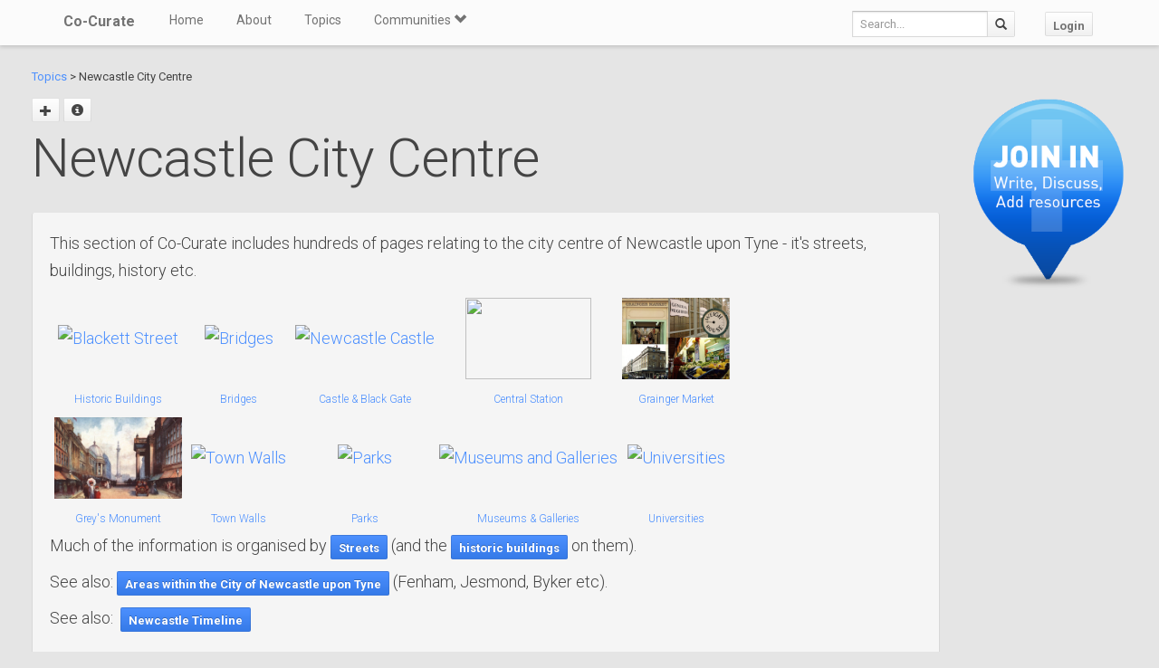

--- FILE ---
content_type: text/html; charset=utf-8
request_url: https://co-curate.ncl.ac.uk/city-centre-newcastle/
body_size: 13706
content:



<!DOCTYPE html>
<html lang="en">
<head>
    <meta charset="utf-8">
    <title>Newcastle City Centre | Co-Curate</title>
    <!-- Always force latest IE rendering engine (even in intranet) & Chrome Frame -->
    <meta http-equiv="X-UA-Compatible" content="IE=edge,chrome=1"/>
    <meta name="viewport" content="width=device-width, initial-scale=1.0">
    
    <meta name="keywords" content="Newcastle City Centre, history, local history, heritage, old photographs, community, contribute, north east england">
    <meta name="author" content="">

    <!-- jQuery (necessary for Bootstrap's JavaScript plugins) -->
    <script src="https://ajax.googleapis.com/ajax/libs/jquery/1.11.0/jquery.min.js"></script>
    <script src="//ajax.googleapis.com/ajax/libs/jqueryui/1.10.4/jquery-ui.min.js"></script>
    <script src="/static/js/jquery.cookie.js" type="text/javascript"></script>
    <!-- Include all compiled plugins (below), or include individual files as needed -->
    <script src="/static/bootstrap/js/bootstrap.min.js"></script>

    
    

    <!-- new design layout -->
    <link href="/static/bootstrap/css/bootstrap.min.css" rel="stylesheet">
    <link href='//fonts.googleapis.com/css?family=Roboto:400,300,700' rel='stylesheet' type='text/css'>
    <link rel="stylesheet" href="/static/css/font-awesome.min.css">
    <!--[if IE 7]>
    <link rel="stylesheet" href="/static/css/font-awesome-ie7.min.css">
    <![endif]-->
    <link href="/static/css/bootplus.css" rel="stylesheet">
    <link href="/static/css/bootplus-responsive.css" rel="stylesheet">
    <link href="/static/css/sl-slide.css" rel="stylesheet">

    <!-- Bootstrap -->
    <link rel="stylesheet" href="//ajax.googleapis.com/ajax/libs/jqueryui/1.10.4/themes/smoothness/jquery-ui.css"/>
    <link rel="stylesheet" type="text/css" href="/static/DataTables/media/css/dataTables.bootstrap.css">

    <!-- Add fancyBox css -->
    <link rel="stylesheet" href="/static/fancybox/jquery.fancybox.css" type="text/css" media="screen"/>
    <link rel="stylesheet" href="/static/fancybox/helpers/jquery.fancybox-buttons.css" type="text/css"
          media="screen"/>
    <link rel="stylesheet" href="/static/fancybox/helpers/jquery.fancybox-thumbs.css" type="text/css"
          media="screen"/>

    <link href="/static/owl-carousel/owl.carousel.css" rel="stylesheet">
    <link href="/static/owl-carousel/owl.theme.css" rel="stylesheet">

    <link href="/static/select2/select2.css" rel="stylesheet">


    <link href="/static/dynatree/skin/ui.dynatree.css" rel="stylesheet" type="text/css" id="skinSheet">

    <link rel="stylesheet" type="text/css" href="/static/fluent_comments/css/ajaxcomments.css"/>
    <!-- Custom styles for this template -->
    <link href="/static/css/local_css.css" rel="stylesheet">


    <!-- HTML5 Shim and Respond.js IE8 support of HTML5 elements and media queries -->
    <!-- WARNING: Respond.js doesn't work if you view the page via file:// -->
    <!--[if lt IE 9]>
    <script src="https://oss.maxcdn.com/libs/html5shiv/3.7.0/html5shiv.js"></script>
    <script src="https://oss.maxcdn.com/libs/respond.js/1.4.2/respond.min.js"></script>
    <![endif]-->

    <!--[if lte IE 7]>
        <link rel="stylesheet" type="text/css" href="/static/bootstrap/css/boostrap-ie7.css" />
    <![endif]-->

    <meta name="google-site-verification" content="FVGFzl4ruLRFuDWPTcgDc4hOwWEKr9IG1mrD_SeddWc" />
    
    
</head>
<body>

<header id="top" class="navbar navbar-fixed-top" role="banner">
    <div class="navbar-inner">
        <div class="container">
            <div class="navbar-header ">
                <button type="button" class="navbar-toggle" data-toggle="collapse" data-target=".navbar-collapse">
                    <span class="sr-only">Toggle navigation</span>
                    <span class="icon-bar"></span>
                    <span class="icon-bar"></span>
                    <span class="icon-bar"></span>
                </button>
                <a class="brand" href="/">Co-Curate</a>
            </div>

            <nav class="collapse navbar-collapse " role="navigation">
                <ul class="nav navbar-left">
                    <li>
                        <a href="/">Home</a>
                    </li>
                    <li>
                        <a href="/about/">About</a>
                    </li>
                    <li>
                        <a href="/topics/">Topics</a>
                    </li>
                    <li class="dropdown">
                        <a href="#" class="dropdown-toggle" data-toggle="dropdown">Communities <span
                                class="glyphicon glyphicon-chevron-down"></span></a>
                        
                            <ul class="dropdown-menu">
    
    <li><a href="/communities/9/view/">Co-Curate</a></li>
    
    <li><a href="/communities/10/view/">Tyneside Irish Cultural Society</a></li>
    
    <li role="presentation" class="divider"></li>
    <li><a href="/communities/">View All Communities</a></li>
</ul>
                        
                    </li>
                    
                </ul>
                <ul class="nav navbar-nav navbar-right">
                    <li class="hidden-sm hidden-xs">
                        <form class="navbar-form  navbar-input-group" action="/resources/add/search/">
                            <div class="form-group">
                                <input type="text" class="form-control navbar-search" name="q" placeholder="Search...">
                            </div>
                            <button class="btn btn-default" type="submit"><span
                                    class="glyphicon glyphicon-search"></span></button>
                        </form>
                    </li>
                    
                        <li><a href="/accounts/login/?next=/city-centre-newcastle/" class="btn btn-default">Login</a>
                        </li>
                    
                </ul>
                <!--/.nav-collapse -->
            </nav>
            <!--/.container -->
        </div>
        <!--/.navbar-inner -->
    </div>
</header>





<div class="container-fluid" id="main_content">
    
    



    
    
    <div class="row-fluid">
        <div class="col-sm-10 col-md-10">

            <p>
            <a href="/topics/">Topics</a> >
            
            Newcastle City Centre
            </p>


            <div id="topic_title" class="hero-unit">
                <a class="fancy_popup fancybox.ajax btn" title="Add sub topic"
                       href="/city-centre-newcastle/add/"><span class="glyphicon glyphicon-plus"></span></a>
                
                    
                
                
                <a href="#" class="btn btn-sm" data-toggle="modal" data-target="#topic-info-modal" title="Topic Info">
                       <span class="glyphicon glyphicon-info-sign"></span></a>
                <h1>
                    Newcastle City Centre

                
                </h1>
                <br />
                <div>
                    <div class="well">
<p>This section of Co-Curate includes hundreds of pages relating to the city centre of Newcastle upon Tyne - it's streets, buildings, history etc.</p>
<div class="table-responsive">
<table cellpadding="2px">
<tbody>
<tr>
<td style="text-align: center;"><a title="Historic Buildings" href="../listed-buildings-in-newcastle/"><img src="https://farm3.staticflickr.com/2684/4087060141_16849d178c.jpg" alt="Blackett Street" width="127" height="90" /></a></td>
<td style="text-align: center;"><a title="Bridges" href="../bridges-of-the-quayside-newcastle-gateshead/"><img style="height: 90px; margin: 5px;" src="https://farm3.staticflickr.com/2502/4091081244_f674ce52a1_z.jpg" alt="Bridges" width="133" /></a></td>
<td style="text-align: center;"><a title="Castle &amp; Black Gate" href="../black-gate-and-castle-keep/"><img style="height: 90px; margin: 5px;" src="https://farm3.staticflickr.com/2778/4079261335_672dbca0f5_z.jpg" alt="Newcastle Castle" width="124" /></a></td>
<td style="text-align: center;"><a title="Central Station" href="../newcastle-central-station/"><img style="height: 90px; margin: 5px;" src="https://farm3.staticflickr.com/2720/4075834775_0160fe9450_z.jpg" width="139" /></a></td>
<td style="text-align: center;"><a title="Grainger Market" href="../grainger-market/"><img style="height: 90px; margin: 5px;" src="../uploads/thumbs2/grainger_market_thumb.png" alt="Grainger Market" width="119" /></a></td>
</tr>
<tr>
<td style="text-align: center;"><a style="font-size: 12px;" title="Historic Buildings" href="../listed-buildings-in-newcastle/">Historic Buildings</a></td>
<td style="text-align: center;"><a style="font-size: 12px;" title="Bridges" href="../bridges-of-the-quayside-newcastle-gateshead/">Bridges</a></td>
<td style="text-align: center;"><a style="font-size: 12px;" title="Castle &amp; Black Gate" href="../black-gate-and-castle-keep/">Castle &amp; Black Gate</a></td>
<td style="text-align: center;"><a style="font-size: 12px;" title="Central Station" href="../newcastle-central-station/">Central Station</a></td>
<td style="text-align: center;"><a style="font-size: 12px;" title="Grainger Market" href="../grainger-market/">Grainger Market</a></td>
</tr>
<tr>
<td style="text-align: center;"><a title="Grey's Monument" href="../greys-monument/"><img style="height: 90px; margin: 5px;" src="../uploads/pics/26/26410.jpg" alt="Grey's Monument" width="141" /></a></td>
<td style="text-align: center;"><a title="Town Walls" href="../newcastle-city-walls/"><img style="height: 90px; margin: 5px;" src="http://s0.geograph.org.uk/photos/91/07/910731_5ad2f360.jpg" alt="Town Walls" width="120" /></a></td>
<td style="text-align: center;"><a title="Parks and Open Spaces in Newcastle" href="../parks-in-newcastle-city-centre/"><img style="height: 90px; margin: 5px;" src="http://s0.geograph.org.uk/photos/95/82/958204_6e220c49.jpg" alt="Parks" width="129" /></a></td>
<td style="text-align: center;"><a title="Museums &amp; Galleries" href="../museums-galleries-in-newcastle-city-centre/"><img src="http://s0.geograph.org.uk/geophotos/02/90/33/2903344_0843f883.jpg" alt="Museums and Galleries" width="120" height="90" /></a></td>
<td style="text-align: center;"><a title="Universities" href="../universities-in-newcastle-city-centre/"><img style="height: 90px; margin: 5px;" src="https://farm3.staticflickr.com/2603/4077636518_af3014cace_z.jpg" alt="Universities" width="115" /></a></td>
</tr>
<tr>
<td style="text-align: center;"><a style="font-size: 12px;" title="Grey's Monument" href="../greys-monument/">Grey's Monument</a></td>
<td style="text-align: center;"><a style="font-size: 12px;" title="Town Walls" href="../newcastle-city-walls/">Town Walls</a></td>
<td style="text-align: center;"><a style="font-size: 12px;" title="Parks and Open Spaces in Newcastle" href="../parks-in-newcastle-city-centre/">Parks</a></td>
<td style="text-align: center;"><a style="font-size: 12px;" title="Museums &amp; Galleries" href="../museums-galleries-in-newcastle-city-centre/">Museums &amp; Galleries</a></td>
<td style="text-align: center;"><a style="font-size: 12px;" title="Universities" href="../universities-in-newcastle-city-centre/">Universities</a></td>
</tr>
</tbody>
</table>
</div>
<p>Much of the information is organised by <a class="btn btn-sml btn-primary" title="Streets of Newcastle City Centre" href="../streets-of-newcastle-city-centre/">Streets</a> (and the <a class="btn btn-sml btn-primary" title="historic buildings in Newcastle" href="../listed-buildings-in-newcastle/">historic buildings</a> on them).</p>
<p>See also: <a class="btn btn-sml btn-primary" href="../newcastle-upon-tyne/">Areas within the City of Newcastle upon Tyne</a>&nbsp;(Fenham, Jesmond, Byker etc).</p>
<p>See also:&nbsp; <a class="btn btn-sml btn-primary" title="History of Newcastle" href="../newcastle-upon-tyne/history/">Newcastle Timeline</a></p>
</div>
                </div>

                
                    
                    
                        <a href="/newcastle-city-walls/" class="btn btn-sml btn-info">Newcastle Town Walls</a>
                    
                        <a href="/grainger-market/" class="btn btn-sml btn-info">Grainger Market</a>
                    
                        <a href="/t-dan-smith/" class="btn btn-sml btn-info">T. Dan Smith</a>
                    
                        <a href="/city-in-the-sky-1960s-vision-for-newcastle/" class="btn btn-sml btn-info">City in the Sky - 1960&#x27;s vision for Newcastle</a>
                    
                        <a href="/newcastle-swing-bridge/" class="btn btn-sml btn-info">Newcastle Swing Bridge</a>
                    
                        <a href="/high-level-bridge-newcastle/" class="btn btn-sml btn-info">High Level Bridge</a>
                    
                        <a href="/tyne-bridge/" class="btn btn-sml btn-info">Tyne Bridge</a>
                    
                        <a href="/leazes-park/" class="btn btn-sml btn-info">Leazes Park</a>
                    
                        <a href="/listed-buildings-in-newcastle/" class="btn btn-sml btn-info">Historic Buildings and Monuments in Newcastle</a>
                    
                        <a href="/greys-monument/" class="btn btn-sml btn-info">Grey&#x27;s Monument</a>
                    
                

                
                    <a href="/old-assembly-rooms/" class="btn btn-sml">Assembly Rooms</a>
                
                    <a href="/big-lamp/" class="btn btn-sml">Big Lamp</a>
                
                    <a href="/bigg-market/" class="btn btn-sml">Bigg Market</a>
                
                    <a href="/cathedral-church-of-st-nicholas-newcastle/" class="btn btn-sml">Cathedral Church of St Nicholas</a>
                
                    <a href="/cattle-market/" class="btn btn-sml">Cattle Market</a>
                
                    <a href="/central-arcade/" class="btn btn-sml">Central Arcade</a>
                
                    <a href="/centre-for-life/" class="btn btn-sml">Centre for Life</a>
                
                    <a href="/chares/" class="btn btn-sml">Chares</a>
                
                    <a href="/chinatown/" class="btn btn-sml">Chinatown</a>
                
                    <a href="/civic-centre-newcastle/" class="btn btn-sml">Civic Centre</a>
                
                    <a href="/exhibition-park/" class="btn btn-sml">Exhibition Park</a>
                
                    <a href="/former-streets/" class="btn btn-sml">Former Streets</a>
                
                    <a href="/grainger-town/" class="btn btn-sml">Grainger Town</a>
                
                    <a href="/groat-market/" class="btn btn-sml">Groat Market</a>
                
                    <a href="/haymarket/" class="btn btn-sml">Haymarket</a>
                
                    <a href="/holy-jesus-hospital/" class="btn btn-sml">Holy Jesus Hospital</a>
                
                    <a href="/long-stairs-newcastle/" class="btn btn-sml">Long Stairs</a>
                
                    <a href="/museums-galleries-in-newcastle-city-centre/" class="btn btn-sml">Museums &amp; Galleries in Newcastle-Gateshead Centre</a>
                
                    <a href="/black-gate-and-castle-keep/" class="btn btn-sml">Newcastle Castle</a>
                
                    <a href="/newcastle-central-station/" class="btn btn-sml">Newcastle Central Station</a>
                
                    <a href="/newcastle-science-city/" class="btn btn-sml">Newcastle Helix</a>
                
                    <a href="/newcastle-quayside/" class="btn btn-sml">Newcastle Quayside (area)</a>
                
                    <a href="/newcastle-historical-account-1848/" class="btn btn-sml">Newcastle, Historical Account, 1848</a>
                
                    <a href="/parks-in-newcastle-city-centre/" class="btn btn-sml">Parks and Open Spaces Near  Newcastle City Centre</a>
                
                    <a href="/st-marys-cathedral/" class="btn btn-sml">St Mary&#x27;s Cathedral</a>
                
                    <a href="/stephenson-quarter-newcastle/" class="btn btn-sml">Stephenson Quarter</a>
                
                    <a href="/streets-of-newcastle-city-centre/" class="btn btn-sml">Streets</a>
                
                    <a href="/summerhill/" class="btn btn-sml">Summerhill</a>
                
                    <a href="/town-moor/" class="btn btn-sml">Town Moor</a>
                
                    <a href="/universities-in-newcastle-city-centre/" class="btn btn-sml">Universities in Newcastle City Centre</a>
                

            </div>
        </div>
        <div class="col-sm-2 col-md-2">

            
                <div class="sidebar-nav">
                    <div class="join_in">
                        <a href="/join-in/">
                            <img src="/static/img/join_icon.png" width="175" height="230">
                        </a>
                    </div>
                </div>
            


        </div>

    </div>
    <div class="row-fluid">
        <div class="col-sm-12 col-md-12">


            
            <div class="action-tab">
                <div class="row">
                
                    <div class="col-sm-6">
                        
                        <a href="/info-resources/" class="btn btn-default fancy_popup fancybox.iframe">
                                        45 Resources
                        </a>
                        <div class="btn-group active">
                            <button type="button" class="btn btn-success dropdown-toggle active" data-toggle="dropdown">
                                        Select View
                                        <span class="glyphicon glyphicon-chevron-down"></span>
                            </button>
                            <ul class="dropdown-menu" role="menu">
                                        <li><a href="#resources_grid" data-toggle="tab">Grid view</a></li>
                                        <li><a href="#resources_carousel" data-toggle="tab">Slide show</a></li>
                            </ul>
                        </div>
                        
                            <a class="btn btn-sm btn-success"
                                       href="/accounts/login/?next=/city-centre-newcastle/">Add Resource</a>
                        


                    </div>
                    <div class="col-sm-6">
                        <div class="pull-right">
                            <div class="btn-group" id="resource_tabs">
                                <a href="#comments_thread" class="btn btn-primary" data-toggle="tab"> +Comment</a>
                                
                                    <a class="btn btn-sm btn-primary"
                                 href="/city-centre-newcastle/history/">Timeline (4 events)</a>
                                
                            </div>
                        </div>
                    </div>
                
                </div>
            </div>
            <div class="tab-content">
                <div class="tab-pane" id="resources_carousel">
                    
                    
<div id="owl-carousel">
    
        <div class="item">
            <a class="fancy_popup_resource fancybox.iframe" href="/resources/view/34931/">
    <img src="https://farm9.staticflickr.com/8155/7162486721_67846a8955_z.jpg" style="border: 3px solid #000; border-radius: 10px;"/>
</a>

<div class="item_content">
<h6>
    
        <span class="glyphicon glyphicon-picture"></span>
    
    from <a href="">Victoria Sage</a> (flickr)
</h6>
<h5>

        Central Newcastle-Upon-Tyne, 1854

</h5>


    <hr style="margin: 10px 0;" />
    <small>
        Pinned by
        <em><a href="/core/profile/4/">Simon Cotterill</a></em>
    </small>



</div>
        </div>
    
        <div class="item">
            <a class="fancy_popup_resource fancybox.iframe" href="/resources/view/41183/">
    <img src="https://farm1.staticflickr.com/41/87862589_9fee37e8ed_z.jpg" style="border: 3px solid #000; border-radius: 10px;"/>
</a>

<div class="item_content">
<h6>
    
        <span class="glyphicon glyphicon-picture"></span>
    
    from <a href="">Flickr</a> (flickr)
</h6>
<h5>

        then and now - Castle Garth Newcastle

</h5>


    <hr style="margin: 10px 0;" />
    <small>
        Pinned by
        <em><a href="/core/profile/4/">Simon Cotterill</a></em>
    </small>



</div>
        </div>
    
        <div class="item">
            <a class="fancy_popup_resource fancybox.iframe" href="/resources/view/41184/">
    <img src="https://farm2.staticflickr.com/1274/1118670227_7749ef8949_z.jpg" style="border: 3px solid #000; border-radius: 10px;"/>
</a>

<div class="item_content">
<h6>
    
        <span class="glyphicon glyphicon-picture"></span>
    
    from <a href="">Flickr</a> (flickr)
</h6>
<h5>

        Gibb Chambers

</h5>


    <hr style="margin: 10px 0;" />
    <small>
        Pinned by
        <em><a href="/core/profile/4/">Simon Cotterill</a></em>
    </small>



</div>
        </div>
    
        <div class="item">
            <a class="fancy_popup_resource fancybox.iframe" href="/resources/view/41186/">
    <img src="https://farm4.staticflickr.com/3610/3365103420_2a1494f7b7_z.jpg" style="border: 3px solid #000; border-radius: 10px;"/>
</a>

<div class="item_content">
<h6>
    
        <span class="glyphicon glyphicon-picture"></span>
    
    from <a href="">Flickr</a> (flickr)
</h6>
<h5>

        Jose Maria De Eca De Queiros 1845 -1900 Portuguese Diplomat and Novelist of European stature Lived here at 53, Grey Street, Newcastle upon Tyne  1874 - 1879

</h5>


    <hr style="margin: 10px 0;" />
    <small>
        Pinned by
        <em><a href="/core/profile/4/">Simon Cotterill</a></em>
    </small>



</div>
        </div>
    
        <div class="item">
            <a class="fancy_popup_resource fancybox.iframe" href="/resources/view/41187/">
    <img src="https://farm3.staticflickr.com/2708/13019008154_9423ce8268_z.jpg" style="border: 3px solid #000; border-radius: 10px;"/>
</a>

<div class="item_content">
<h6>
    
        <span class="glyphicon glyphicon-picture"></span>
    
    from <a href="">Flickr</a> (flickr)
</h6>
<h5>

        Cathedral Buildings

</h5>


    <hr style="margin: 10px 0;" />
    <small>
        Pinned by
        <em><a href="/core/profile/4/">Simon Cotterill</a></em>
    </small>



</div>
        </div>
    
        <div class="item">
            <a class="fancy_popup_resource fancybox.iframe" href="/resources/view/41804/">
    <img src="https://farm9.staticflickr.com/8349/8246057872_46061b43c2_z.jpg" style="border: 3px solid #000; border-radius: 10px;"/>
</a>

<div class="item_content">
<h6>
    
        <span class="glyphicon glyphicon-picture"></span>
    
    from <a href="">Flickr</a> (flickr)
</h6>
<h5>

        Pearl Assurance Building C1956

</h5>


    <hr style="margin: 10px 0;" />
    <small>
        Pinned by
        <em><a href="/core/profile/4/">Simon Cotterill</a></em>
    </small>



</div>
        </div>
    
        <div class="item">
            <a class="fancy_popup_resource fancybox.iframe" href="/resources/view/41857/">
    <img src="https://farm6.staticflickr.com/5490/9347882383_787a4fe5e6_z.jpg" style="border: 3px solid #000; border-radius: 10px;"/>
</a>

<div class="item_content">
<h6>
    
        <span class="glyphicon glyphicon-picture"></span>
    
    from <a href="">Flickr</a> (flickr)
</h6>
<h5>

        Swing Bridge, River Tyne, Newcastle upon Tyne

</h5>


    <hr style="margin: 10px 0;" />
    <small>
        Pinned by
        <em><a href="/core/profile/4/">Simon Cotterill</a></em>
    </small>



</div>
        </div>
    
        <div class="item">
            <a class="fancy_popup_resource fancybox.iframe" href="/resources/view/41859/">
    <img src="https://farm6.staticflickr.com/5336/9347882767_881e87d419_z.jpg" style="border: 3px solid #000; border-radius: 10px;"/>
</a>

<div class="item_content">
<h6>
    
        <span class="glyphicon glyphicon-picture"></span>
    
    from <a href="">Flickr</a> (flickr)
</h6>
<h5>

        St Ann&#x27;s Church, Newcastle-upon-Tyne, Tyneside

</h5>


    <hr style="margin: 10px 0;" />
    <small>
        Pinned by
        <em><a href="/core/profile/4/">Simon Cotterill</a></em>
    </small>



</div>
        </div>
    
        <div class="item">
            <a class="fancy_popup_resource fancybox.iframe" href="/resources/view/41860/">
    <img src="https://farm6.staticflickr.com/5340/9347882523_d3e8a79219_z.jpg" style="border: 3px solid #000; border-radius: 10px;"/>
</a>

<div class="item_content">
<h6>
    
        <span class="glyphicon glyphicon-picture"></span>
    
    from <a href="">Flickr</a> (flickr)
</h6>
<h5>

        Long Stairs, Newcastle upon Tyne

</h5>


    <hr style="margin: 10px 0;" />
    <small>
        Pinned by
        <em><a href="/core/profile/4/">Simon Cotterill</a></em>
    </small>



</div>
        </div>
    
        <div class="item">
            <a class="fancy_popup_resource fancybox.iframe" href="/resources/view/42602/">
    <img src="https://farm1.staticflickr.com/426/18680633433_04887244df_z.jpg" style="border: 3px solid #000; border-radius: 10px;"/>
</a>

<div class="item_content">
<h6>
    
        <span class="glyphicon glyphicon-picture"></span>
    
    from <a href="">Flickr</a> (flickr)
</h6>
<h5>

        The Pearl

</h5>


    <hr style="margin: 10px 0;" />
    <small>
        Pinned by
        <em><a href="/core/profile/4/">Simon Cotterill</a></em>
    </small>



</div>
        </div>
    
        <div class="item">
            <a class="fancy_popup_resource fancybox.iframe" href="/resources/view/45274/">
    <img src="https://farm4.staticflickr.com/3777/13018754203_06351fca47_z.jpg" style="border: 3px solid #000; border-radius: 10px;"/>
</a>

<div class="item_content">
<h6>
    
        <span class="glyphicon glyphicon-picture"></span>
    
    from <a href="">Flickr</a> (flickr)
</h6>
<h5>

        St James

</h5>


    <hr style="margin: 10px 0;" />
    <small>
        Pinned by
        <em><a href="/core/profile/345/">Pat Thomson</a></em>
    </small>



</div>
        </div>
    
        <div class="item">
            <a class="fancy_popup_resource fancybox.iframe" href="/resources/view/45277/">
    <img src="https://farm1.staticflickr.com/139/323772541_cb72492505_z.jpg" style="border: 3px solid #000; border-radius: 10px;"/>
</a>

<div class="item_content">
<h6>
    
        <span class="glyphicon glyphicon-picture"></span>
    
    from <a href="">Flickr</a> (flickr)
</h6>
<h5>

        Gothic

</h5>


    <hr style="margin: 10px 0;" />
    <small>
        Pinned by
        <em><a href="/core/profile/345/">Pat Thomson</a></em>
    </small>



</div>
        </div>
    
        <div class="item">
            <a class="fancy_popup_resource fancybox.iframe" href="/resources/view/45279/">
    <img src="https://farm4.staticflickr.com/3725/13018979564_1a4ab533e7_z.jpg" style="border: 3px solid #000; border-radius: 10px;"/>
</a>

<div class="item_content">
<h6>
    
        <span class="glyphicon glyphicon-picture"></span>
    
    from <a href="">Flickr</a> (flickr)
</h6>
<h5>

        Brady and Martin

</h5>


    <hr style="margin: 10px 0;" />
    <small>
        Pinned by
        <em><a href="/core/profile/345/">Pat Thomson</a></em>
    </small>



</div>
        </div>
    
        <div class="item">
            <a class="fancy_popup_resource fancybox.iframe" href="/resources/view/45292/">
    <img src="https://farm4.staticflickr.com/3301/13018773133_6b38ebb6bf_z.jpg" style="border: 3px solid #000; border-radius: 10px;"/>
</a>

<div class="item_content">
<h6>
    
        <span class="glyphicon glyphicon-picture"></span>
    
    from <a href="">Flickr</a> (flickr)
</h6>
<h5>

        St Andrews Church &amp; Presbytery

</h5>


    <hr style="margin: 10px 0;" />
    <small>
        Pinned by
        <em><a href="/core/profile/345/">Pat Thomson</a></em>
    </small>



</div>
        </div>
    
        <div class="item">
            <a class="fancy_popup_resource fancybox.iframe" href="/resources/view/45299/">
    <img src="https://farm4.staticflickr.com/3244/13019019464_8dcc79e91a_z.jpg" style="border: 3px solid #000; border-radius: 10px;"/>
</a>

<div class="item_content">
<h6>
    
        <span class="glyphicon glyphicon-picture"></span>
    
    from <a href="">Flickr</a> (flickr)
</h6>
<h5>

        Garth Heads

</h5>


    <hr style="margin: 10px 0;" />
    <small>
        Pinned by
        <em><a href="/core/profile/345/">Pat Thomson</a></em>
    </small>



</div>
        </div>
    
        <div class="item">
            <a class="fancy_popup_resource fancybox.iframe" href="/resources/view/45305/">
    <img src="https://farm8.staticflickr.com/7451/13019011084_35ce2f6bda_z.jpg" style="border: 3px solid #000; border-radius: 10px;"/>
</a>

<div class="item_content">
<h6>
    
        <span class="glyphicon glyphicon-picture"></span>
    
    from <a href="">Flickr</a> (flickr)
</h6>
<h5>

        Former National Provincial Bank

</h5>


    <hr style="margin: 10px 0;" />
    <small>
        Pinned by
        <em><a href="/core/profile/4/">Simon Cotterill</a></em>
    </small>



</div>
        </div>
    
        <div class="item">
            <a class="fancy_popup_resource fancybox.iframe" href="/resources/view/45306/">
    <img src="https://farm4.staticflickr.com/3625/13018620015_d0893e35d6_z.jpg" style="border: 3px solid #000; border-radius: 10px;"/>
</a>

<div class="item_content">
<h6>
    
        <span class="glyphicon glyphicon-picture"></span>
    
    from <a href="">Flickr</a> (flickr)
</h6>
<h5>

        Cloth Market Buildings

</h5>


    <hr style="margin: 10px 0;" />
    <small>
        Pinned by
        <em><a href="/core/profile/4/">Simon Cotterill</a></em>
    </small>



</div>
        </div>
    
        <div class="item">
            <a class="fancy_popup_resource fancybox.iframe" href="/resources/view/45309/">
    <img src="https://farm6.staticflickr.com/5824/21307735180_5369221e9f_z.jpg" style="border: 3px solid #000; border-radius: 10px;"/>
</a>

<div class="item_content">
<h6>
    
        <span class="glyphicon glyphicon-picture"></span>
    
    from <a href="">Flickr</a> (flickr)
</h6>
<h5>

        St. Andrew&#x27;s Church

</h5>


    <hr style="margin: 10px 0;" />
    <small>
        Pinned by
        <em><a href="/core/profile/4/">Simon Cotterill</a></em>
    </small>



</div>
        </div>
    
        <div class="item">
            <a class="fancy_popup_resource fancybox.iframe" href="/resources/view/45317/">
    <img src="https://farm8.staticflickr.com/7458/13018622265_602a6747d3_z.jpg" style="border: 3px solid #000; border-radius: 10px;"/>
</a>

<div class="item_content">
<h6>
    
        <span class="glyphicon glyphicon-picture"></span>
    
    from <a href="">Flickr</a> (flickr)
</h6>
<h5>

        Queen Victoria Monument

</h5>


    <hr style="margin: 10px 0;" />
    <small>
        Pinned by
        <em><a href="/core/profile/4/">Simon Cotterill</a></em>
    </small>



</div>
        </div>
    
        <div class="item">
            <a class="fancy_popup_resource fancybox.iframe" href="/resources/view/45318/">
    <img src="https://farm4.staticflickr.com/3567/13019000544_acd9f2f338_z.jpg" style="border: 3px solid #000; border-radius: 10px;"/>
</a>

<div class="item_content">
<h6>
    
        <span class="glyphicon glyphicon-picture"></span>
    
    from <a href="">Flickr</a> (flickr)
</h6>
<h5>

        Market Street

</h5>


    <hr style="margin: 10px 0;" />
    <small>
        Pinned by
        <em><a href="/core/profile/4/">Simon Cotterill</a></em>
    </small>



</div>
        </div>
    
        <div class="item">
            <a class="fancy_popup_resource fancybox.iframe" href="/resources/view/45319/">
    <img src="https://farm8.staticflickr.com/7418/13018989554_c47916e925_z.jpg" style="border: 3px solid #000; border-radius: 10px;"/>
</a>

<div class="item_content">
<h6>
    
        <span class="glyphicon glyphicon-picture"></span>
    
    from <a href="">Flickr</a> (flickr)
</h6>
<h5>

        Central Exchange Buildings

</h5>


    <hr style="margin: 10px 0;" />
    <small>
        Pinned by
        <em><a href="/core/profile/4/">Simon Cotterill</a></em>
    </small>



</div>
        </div>
    
        <div class="item">
            <a class="fancy_popup_resource fancybox.iframe" href="/resources/view/45320/">
    <img src="https://farm8.staticflickr.com/7339/13018767343_af513dc25f_z.jpg" style="border: 3px solid #000; border-radius: 10px;"/>
</a>

<div class="item_content">
<h6>
    
        <span class="glyphicon glyphicon-picture"></span>
    
    from <a href="">Flickr</a> (flickr)
</h6>
<h5>

        Central Exchange Buildings

</h5>


    <hr style="margin: 10px 0;" />
    <small>
        Pinned by
        <em><a href="/core/profile/4/">Simon Cotterill</a></em>
    </small>



</div>
        </div>
    
        <div class="item">
            <a class="fancy_popup_resource fancybox.iframe" href="/resources/view/32659/">
    <img src="https://farm3.staticflickr.com/2468/4075583981_b0eac7fd0d_z.jpg" style="border: 3px solid #000; border-radius: 10px;"/>
</a>

<div class="item_content">
<h6>
    
        <span class="glyphicon glyphicon-picture"></span>
    
    from <a href="">Newcastle libraries</a> (flickr)
</h6>
<h5>

        003492:Fenkle street. Newcastle-Upon-Tyne 1880

</h5>


    <hr style="margin: 10px 0;" />
    <small>
        Pinned by
        <em><a href="/core/profile/4/">Simon Cotterill</a></em>
    </small>



</div>
        </div>
    
        <div class="item">
            <a class="fancy_popup_resource fancybox.iframe" href="/resources/view/29014/">
    <img src="https://farm3.staticflickr.com/2735/4081929627_565ef20ce0_z.jpg" style="border: 3px solid #000; border-radius: 10px;"/>
</a>

<div class="item_content">
<h6>
    
        <span class="glyphicon glyphicon-picture"></span>
    
    from <a href="">Newcastle libraries</a> (flickr)
</h6>
<h5>

        049569:Cross House Fire Westgate Road/Fenkle Street Newcastle upon Tyne Illustrated Chronicle 1919

</h5>


    <hr style="margin: 10px 0;" />
    <small>
        Pinned by
        <em><a href="/core/profile/4/">Simon Cotterill</a></em>
    </small>



</div>
        </div>
    
        <div class="item">
            <a class="fancy_popup_resource fancybox.iframe" href="/resources/view/46836/">
    <img src="/uploads/thumbs2/johnson_phd.png" alt="" style="border: 3px solid #000; border-radius: 10px;" >
</a>
<h6>
    
        <span class="glyphicon glyphicon-align-left"></span>
    
    from <a href="http://nrl.northumbria.ac.uk/2867/1/johnson.michael_phd.pdf" rel="nofollow">http://nrl.northumbria.ac.uk/…</a>





</h6>
<h5>
    Architectural Taste and Patronage in Newcastle upon Tyne 1870-1914<br />
    <em>&#45; Michael Andrew Johnson, 2008 (PhD thesis). Abstract: This thesis examines architectural taste and patronage in Newcastle upon Tyne between 1870 and 1914. During this period, the city experienced dramatic expansion …</em>
</h5>

    <hr style="margin: 10px 0;" />
    <small>
        <strong>Added by</strong><br />
        <em><a href="/core/profile/4/">Simon Cotterill</a></em>
    </small>


        </div>
    
        <div class="item">
            <a class="fancy_popup_resource fancybox.iframe" href="/resources/view/33536/">
    <img src="https://i1.ytimg.com/vi/te7hM5d6sZA/hqdefault.jpg" style="border: 3px solid #000; border-radius: 10px;"/>
</a>

<div class="item_content">
<h6>
    
        <span class="glyphicon glyphicon-film"></span>
    
    from <a href="">Newcastle University</a> (youtube)
</h6>
<h5>

        4) A history of Newcastle upon Tyne:1960s and 70&#x27;s

</h5>


    <hr style="margin: 10px 0;" />
    <small>
        Pinned by
        <em><a href="/core/profile/4/">Simon Cotterill</a></em>
    </small>



</div>
        </div>
    
        <div class="item">
            <a class="fancy_popup_resource fancybox.iframe" href="/resources/view/68557/">
    <img src="https://i.ytimg.com/vi/6jWpRNmA2aY/hqdefault.jpg" style="border: 3px solid #000; border-radius: 10px;"/>
</a>

<div class="item_content">
<h6>
    
        <span class="glyphicon glyphicon-film"></span>
    
    from <a href="">Youtube</a> (youtube)
</h6>
<h5>

        Hidden Newcastle

</h5>


    <hr style="margin: 10px 0;" />
    <small>
        Pinned by
        <em><a href="/core/profile/4/">Simon Cotterill</a></em>
    </small>



</div>
        </div>
    
        <div class="item">
            <a class="fancy_popup_resource fancybox.iframe" href="/resources/view/70953/">
    <img src="https://farm2.staticflickr.com/1534/25665792813_02ea39e35a_z.jpg" style="border: 3px solid #000; border-radius: 10px;"/>
</a>

<div class="item_content">
<h6>
    
        <span class="glyphicon glyphicon-picture"></span>
    
    from <a href="">TWAM</a> (flickr)
</h6>
<h5>

        Grey&#x27;s Monument and surrounding streets, 1978

</h5>


    <hr style="margin: 10px 0;" />
    <small>
        Pinned by
        <em><a href="/core/profile/4/">Simon Cotterill</a></em>
    </small>



</div>
        </div>
    
        <div class="item">
            <a class="fancy_popup_resource fancybox.iframe" href="/resources/view/72882/">
    <img src="https://farm3.staticflickr.com/2863/11243082245_5a7edf47a5_z.jpg" style="border: 3px solid #000; border-radius: 10px;"/>
</a>

<div class="item_content">
<h6>
    
        <span class="glyphicon glyphicon-picture"></span>
    
    from <a href="">Flickr</a> (flickr)
</h6>
<h5>

        Tyne Bridge, Now Removed

</h5>


    <hr style="margin: 10px 0;" />
    <small>
        Pinned by
        <em><a href="/core/profile/4/">Simon Cotterill</a></em>
    </small>



</div>
        </div>
    
        <div class="item">
            <a class="fancy_popup_resource fancybox.iframe" href="/resources/view/72930/">
    <img src="https://farm6.staticflickr.com/5522/11224541153_a1e7bc976e_z.jpg" style="border: 3px solid #000; border-radius: 10px;"/>
</a>

<div class="item_content">
<h6>
    
        <span class="glyphicon glyphicon-picture"></span>
    
    from <a href="">Flickr</a> (flickr)
</h6>
<h5>

        Image taken from page 147 of &#x27;The Local Historian&#x27;s Table Book of remarkable occurrences, historical facts, traditions, legendary and descriptive ballads, connected with the Counties of Newcastle-upon-Tyne, Northumberland, and Durham. Historical Division.

</h5>


    <hr style="margin: 10px 0;" />
    <small>
        Pinned by
        <em><a href="/core/profile/4/">Simon Cotterill</a></em>
    </small>



</div>
        </div>
    
        <div class="item">
            <a class="fancy_popup_resource fancybox.iframe" href="/resources/view/73030/">
    <img src="https://farm4.staticflickr.com/3730/11224704353_dda1934487_z.jpg" style="border: 3px solid #000; border-radius: 10px;"/>
</a>

<div class="item_content">
<h6>
    
        <span class="glyphicon glyphicon-picture"></span>
    
    from <a href="">Flickr</a> (flickr)
</h6>
<h5>

        Image taken from page 824 of &#x27;The Local Historian&#x27;s Table Book of remarkable occurrences, historical facts, traditions, legendary and descriptive ballads, connected with the Counties of Newcastle-upon-Tyne, Northumberland, and Durham. Historical Division.

</h5>


    <hr style="margin: 10px 0;" />
    <small>
        Pinned by
        <em><a href="/core/profile/4/">Simon Cotterill</a></em>
    </small>



</div>
        </div>
    
        <div class="item">
            <a class="fancy_popup_resource fancybox.iframe" href="/resources/view/73996/">
    <img src="https://farm2.staticflickr.com/1523/26234231745_05b1537d61_z.jpg" style="border: 3px solid #000; border-radius: 10px;"/>
</a>

<div class="item_content">
<h6>
    
        <span class="glyphicon glyphicon-picture"></span>
    
    from <a href="">Newcastle libraries</a> (flickr)
</h6>
<h5>

        Andrew Reid &amp; Co. Map of Newcastle upon Tyne

</h5>


    <hr style="margin: 10px 0;" />
    <small>
        Pinned by
        <em><a href="/core/profile/4/">Simon Cotterill</a></em>
    </small>



</div>
        </div>
    
        <div class="item">
            <a href="/tyne-bridge/" class="" title="Tyne Bridge">
    
        <img src="/uploads/pics/68/68001_t.jpg" alt="Tyne Bridge"  style="border: 3px solid #000; border-radius: 10px;">
    
</a>
<h6>
    <span class="glyphicon glyphicon-folder-open"></span>&nbsp
    
    <a href="/tyne-bridge/" class="">Co-Curate Page</a>
</h6>
<h5>
    Tyne Bridge<br />
    <em>&#45; Overview About the Tyne Bridge Map Street View The Tyne Bridge is an iconic arch bridge over the River Tyne which links Newcastle and Gateshead. Construction of the bridge by …</em>
</h5>

        </div>
    
        <div class="item">
            <a href="/high-level-bridge-newcastle/" class="" title="High Level Bridge">
    
        <img src="/uploads/pics/29/29297_t.jpg" alt="High Level Bridge"  style="border: 3px solid #000; border-radius: 10px;">
    
</a>
<h6>
    <span class="glyphicon glyphicon-folder-open"></span>&nbsp
    
    <a href="/high-level-bridge-newcastle/" class="">Co-Curate Page</a>
</h6>
<h5>
    High Level Bridge<br />
    <em>&#45; Overview About the High Level Bridge Map Street View The High Level Bridge is a &#x27;double decker&#x27; road and railway bridge spanning the River Tyne between Newcastle and Gateshead. The …</em>
</h5>

        </div>
    
        <div class="item">
            <a href="/newcastle-swing-bridge/" class="" title="Newcastle Swing Bridge">
    
        <img src="/uploads/pics/46/46079_t.jpg" alt="Newcastle Swing Bridge"  style="border: 3px solid #000; border-radius: 10px;">
    
</a>
<h6>
    <span class="glyphicon glyphicon-folder-open"></span>&nbsp
    
    <a href="/newcastle-swing-bridge/" class="">Co-Curate Page</a>
</h6>
<h5>
    Newcastle Swing Bridge<br />
    <em>&#45; Overview Further Information Map Street View The Swing Bridge over the River Tyne was first used for road traffic on 15th June 1876 and opened for river traffic on 17th …</em>
</h5>

        </div>
    
        <div class="item">
            <a href="/grainger-market/" class="" title="Grainger Market">
    
        <img src="/uploads/thumbs2/grainger_market_thumb.png" alt="Grainger Market"  style="border: 3px solid #000; border-radius: 10px;">
    
</a>
<h6>
    <span class="glyphicon glyphicon-folder-open"></span>&nbsp
    
    <a href="/grainger-market/" class="">Co-Curate Page</a>
</h6>
<h5>
    Grainger Market<br />
    <em>&#45; Overview About Grainger Town Map Street View The Grainger Market was opened to the public on the 24th October 1835, and was originally divided into a butchers&amp;rsquo; market and separate …</em>
</h5>

        </div>
    
        <div class="item">
            <a href="/newcastle-city-walls/" class="" title="Newcastle Town Walls">
    
        <img src="/uploads/pics/68/68781_t.jpg" alt="Newcastle Town Walls"  style="border: 3px solid #000; border-radius: 10px;">
    
</a>
<h6>
    <span class="glyphicon glyphicon-folder-open"></span>&nbsp
    
    <a href="/newcastle-city-walls/" class="">Co-Curate Page</a>
</h6>
<h5>
    Newcastle Town Walls<br />
    <em>&#45; Overview About the Town Walls The defensive Town Wall at Newcastle was built in the 13th and 14th centuries at a time when the North of England was under frequent …</em>
</h5>

        </div>
    
        <div class="item">
            <a href="/greys-monument/" class="" title="Grey&#x27;s Monument">
    
        <img src="/uploads/pics/78/78578_t.jpg" alt="Grey&#x27;s Monument"  style="border: 3px solid #000; border-radius: 10px;">
    
</a>
<h6>
    <span class="glyphicon glyphicon-folder-open"></span>&nbsp
    
    <a href="/greys-monument/" class="">Co-Curate Page</a>
</h6>
<h5>
    Grey&#x27;s Monument<br />
    <em>&#45; Overview About Map Street View Grey&#x27;s Monument is a prominent landmark in the centre of Newcastle. Located at the head of Grey Street and Grainger Street, where they meet Blackett …</em>
</h5>

        </div>
    
        <div class="item">
            <a href="/leazes-park/" class="" title="Leazes Park">
    
        <img src="/uploads/pics/30/30050_t.jpg" alt="Leazes Park"  style="border: 3px solid #000; border-radius: 10px;">
    
</a>
<h6>
    <span class="glyphicon glyphicon-folder-open"></span>&nbsp
    
    <a href="/leazes-park/" class="">Co-Curate Page</a>
</h6>
<h5>
    Leazes Park<br />
    <em>&#45; Overview About Leazes Park Map Street View Leazes Park is in the centre of Newcastle, with its main entrance on Richardson Road. The 14 hectare park was opened by Sir …</em>
</h5>

        </div>
    
        <div class="item">
            <a href="/city-in-the-sky-1960s-vision-for-newcastle/" class="" title="City in the Sky - 1960&#x27;s vision for Newcastle">
    
        <img src="/uploads/pics/29/29639_t.jpg" alt="City in the Sky - 1960&#x27;s vision for Newcastle"  style="border: 3px solid #000; border-radius: 10px;">
    
</a>
<h6>
    <span class="glyphicon glyphicon-folder-open"></span>&nbsp
    
    <a href="/city-in-the-sky-1960s-vision-for-newcastle/" class="">Co-Curate Page</a>
</h6>
<h5>
    City in the Sky - 1960&#x27;s vision for Newcastle<br />
    <em>&#45; In the 1960&#x27;s and early 1970&#x27;s the &#x27;city in the sky&#x27; vision was to separate out traffic from pedestrians. With increasing car ownership, towns and cities were becoming dominated by …</em>
</h5>

        </div>
    
        <div class="item">
            <a class="fancy_popup_resource fancybox.iframe" href="/resources/view/89210/">
    <img src="/uploads/thumbs2/bbc.png" alt="" style="border: 3px solid #000; border-radius: 10px;" >
</a>
<h6>
    
        <span class="glyphicon glyphicon-align-left"></span>
    
    from <a href="http://www.bbc.co.uk/news/uk-england-tyne-37297689" rel="nofollow">http://www.bbc.co.uk/news/uk-…</a>





</h6>
<h5>
    Where is the exact centre spot of Newcastle?<br />
    <em>&#45; &quot;An academic at Newcastle University has been taking a closer look at a question we posed a short while ago - where exactly is the centre point of Newcastle?....Google identifies …</em>
</h5>

    <hr style="margin: 10px 0;" />
    <small>
        <strong>Added by</strong><br />
        <em><a href="/core/profile/4/">Simon Cotterill</a></em>
    </small>


        </div>
    
        <div class="item">
            <a class="fancy_popup_resource fancybox.iframe" href="/resources/view/109243/">
    <img src="https://farm66.staticflickr.com/65535/49435268183_a7396b50ea_z.jpg" style="border: 3px solid #000; border-radius: 10px;"/>
</a>

<div class="item_content">
<h6>
    
        <span class="glyphicon glyphicon-picture"></span>
    
    from <a href="">Flickr</a> (flickr)
</h6>
<h5>

        Christmas stalls around Gray&#x27;s Monument in Newcastle. 2019

</h5>


    <hr style="margin: 10px 0;" />
    <small>
        Pinned by
        <em><a href="/core/profile/4/">Simon Cotterill</a></em>
    </small>



</div>
        </div>
    
        <div class="item">
            <a href="/listed-buildings-in-newcastle/" class="" title="Historic Buildings and Monuments in Newcastle">
    
        <img src="/uploads/thumbs2/buildings_icon_large.png" alt="Historic Buildings and Monuments in Newcastle"  style="border: 3px solid #000; border-radius: 10px;">
    
</a>
<h6>
    <span class="glyphicon glyphicon-folder-open"></span>&nbsp
    
    <a href="/listed-buildings-in-newcastle/" class="">Co-Curate Page</a>
</h6>
<h5>
    Historic Buildings and Monuments in Newcastle<br />
    <em>&#45; This page includes historic buildings, monuments, parks and sites in the City of Newcastle upon Tyne. It has a searchable list, followed by&amp;nbsp;Photos with links to more detailed information on …</em>
</h5>

        </div>
    
        <div class="item">
            <a class="fancy_popup_resource fancybox.iframe" href="/resources/view/116551/">
    <img src="/uploads/thumbs2/metal_and_dust.png" alt="" style="border: 3px solid #000; border-radius: 10px;" >
</a>
<h6>
    
        <span class="glyphicon glyphicon-align-left"></span>
    
    from <a href="https://metalanddust.org/2016/08/01/newcastles-big-clean-up/" rel="nofollow">https://metalanddust.org/2016…</a>





</h6>
<h5>
    Newcastle’s Big Clean-up<br />
    <em>&#45; &quot;....A century of heavy industrial activity in and around the centre of Newcastle has no doubt had a significant impact on the local environment, and one of the most visible …</em>
</h5>

    <hr style="margin: 10px 0;" />
    <small>
        <strong>Added by</strong><br />
        <em><a href="/core/profile/371/">Peter Smith</a></em>
    </small>


        </div>
    
        <div class="item">
            <a class="fancy_popup_resource fancybox.iframe" href="/resources/view/132815/">
    <img src="https://s0.geograph.org.uk/photos/93/69/936965_b13abd95.jpg" style="border: 3px solid #000; border-radius: 10px;"/>
</a>

<div class="item_content">
<h6>
    
        <span class="glyphicon glyphicon-picture"></span>
    
    from <a href="#">Geograph</a> (geograph)
</h6>
<h5>

        Coals to Newcastle

</h5>


    <hr style="margin: 10px 0;" />
    <small>
        Pinned by
        <em><a href="/core/profile/4/">Simon Cotterill</a></em>
    </small>



</div>
        </div>
    
</div>

                </div>
                <div class="tab-pane active" id="resources_grid">
                    
                    
<div id="resource_container">
    <div id="loading"><img src="/static/img/loading.gif"/></div>

    
        <div class="item">
               <a class="fancy_popup_resource fancybox.iframe" href="/resources/view/34931/">
    <img src="https://farm9.staticflickr.com/8155/7162486721_67846a8955_z.jpg" style="border: 3px solid #000; border-radius: 10px;"/>
</a>

<div class="item_content">
<h6>
    
        <span class="glyphicon glyphicon-picture"></span>
    
    from <a href="">Victoria Sage</a> (flickr)
</h6>
<h5>

        Central Newcastle-Upon-Tyne, 1854

</h5>


    <hr style="margin: 10px 0;" />
    <small>
        Pinned by
        <em><a href="/core/profile/4/">Simon Cotterill</a></em>
    </small>



</div>

            
        </div>
    
        <div class="item">
               <a class="fancy_popup_resource fancybox.iframe" href="/resources/view/41183/">
    <img src="https://farm1.staticflickr.com/41/87862589_9fee37e8ed_z.jpg" style="border: 3px solid #000; border-radius: 10px;"/>
</a>

<div class="item_content">
<h6>
    
        <span class="glyphicon glyphicon-picture"></span>
    
    from <a href="">Flickr</a> (flickr)
</h6>
<h5>

        then and now - Castle Garth Newcastle

</h5>


    <hr style="margin: 10px 0;" />
    <small>
        Pinned by
        <em><a href="/core/profile/4/">Simon Cotterill</a></em>
    </small>



</div>

            
        </div>
    
        <div class="item">
               <a class="fancy_popup_resource fancybox.iframe" href="/resources/view/41184/">
    <img src="https://farm2.staticflickr.com/1274/1118670227_7749ef8949_z.jpg" style="border: 3px solid #000; border-radius: 10px;"/>
</a>

<div class="item_content">
<h6>
    
        <span class="glyphicon glyphicon-picture"></span>
    
    from <a href="">Flickr</a> (flickr)
</h6>
<h5>

        Gibb Chambers

</h5>


    <hr style="margin: 10px 0;" />
    <small>
        Pinned by
        <em><a href="/core/profile/4/">Simon Cotterill</a></em>
    </small>



</div>

            
        </div>
    
        <div class="item">
               <a class="fancy_popup_resource fancybox.iframe" href="/resources/view/41186/">
    <img src="https://farm4.staticflickr.com/3610/3365103420_2a1494f7b7_z.jpg" style="border: 3px solid #000; border-radius: 10px;"/>
</a>

<div class="item_content">
<h6>
    
        <span class="glyphicon glyphicon-picture"></span>
    
    from <a href="">Flickr</a> (flickr)
</h6>
<h5>

        Jose Maria De Eca De Queiros 1845 -1900 Portuguese Diplomat and Novelist of European stature Lived here at 53, Grey Street, Newcastle upon Tyne  1874 - 1879

</h5>


    <hr style="margin: 10px 0;" />
    <small>
        Pinned by
        <em><a href="/core/profile/4/">Simon Cotterill</a></em>
    </small>



</div>

            
        </div>
    
        <div class="item">
               <a class="fancy_popup_resource fancybox.iframe" href="/resources/view/41187/">
    <img src="https://farm3.staticflickr.com/2708/13019008154_9423ce8268_z.jpg" style="border: 3px solid #000; border-radius: 10px;"/>
</a>

<div class="item_content">
<h6>
    
        <span class="glyphicon glyphicon-picture"></span>
    
    from <a href="">Flickr</a> (flickr)
</h6>
<h5>

        Cathedral Buildings

</h5>


    <hr style="margin: 10px 0;" />
    <small>
        Pinned by
        <em><a href="/core/profile/4/">Simon Cotterill</a></em>
    </small>



</div>

            
        </div>
    
        <div class="item">
               <a class="fancy_popup_resource fancybox.iframe" href="/resources/view/41804/">
    <img src="https://farm9.staticflickr.com/8349/8246057872_46061b43c2_z.jpg" style="border: 3px solid #000; border-radius: 10px;"/>
</a>

<div class="item_content">
<h6>
    
        <span class="glyphicon glyphicon-picture"></span>
    
    from <a href="">Flickr</a> (flickr)
</h6>
<h5>

        Pearl Assurance Building C1956

</h5>


    <hr style="margin: 10px 0;" />
    <small>
        Pinned by
        <em><a href="/core/profile/4/">Simon Cotterill</a></em>
    </small>



</div>

            
        </div>
    
        <div class="item">
               <a class="fancy_popup_resource fancybox.iframe" href="/resources/view/41857/">
    <img src="https://farm6.staticflickr.com/5490/9347882383_787a4fe5e6_z.jpg" style="border: 3px solid #000; border-radius: 10px;"/>
</a>

<div class="item_content">
<h6>
    
        <span class="glyphicon glyphicon-picture"></span>
    
    from <a href="">Flickr</a> (flickr)
</h6>
<h5>

        Swing Bridge, River Tyne, Newcastle upon Tyne

</h5>


    <hr style="margin: 10px 0;" />
    <small>
        Pinned by
        <em><a href="/core/profile/4/">Simon Cotterill</a></em>
    </small>



</div>

            
        </div>
    
        <div class="item">
               <a class="fancy_popup_resource fancybox.iframe" href="/resources/view/41859/">
    <img src="https://farm6.staticflickr.com/5336/9347882767_881e87d419_z.jpg" style="border: 3px solid #000; border-radius: 10px;"/>
</a>

<div class="item_content">
<h6>
    
        <span class="glyphicon glyphicon-picture"></span>
    
    from <a href="">Flickr</a> (flickr)
</h6>
<h5>

        St Ann&#x27;s Church, Newcastle-upon-Tyne, Tyneside

</h5>


    <hr style="margin: 10px 0;" />
    <small>
        Pinned by
        <em><a href="/core/profile/4/">Simon Cotterill</a></em>
    </small>



</div>

            
        </div>
    
        <div class="item">
               <a class="fancy_popup_resource fancybox.iframe" href="/resources/view/41860/">
    <img src="https://farm6.staticflickr.com/5340/9347882523_d3e8a79219_z.jpg" style="border: 3px solid #000; border-radius: 10px;"/>
</a>

<div class="item_content">
<h6>
    
        <span class="glyphicon glyphicon-picture"></span>
    
    from <a href="">Flickr</a> (flickr)
</h6>
<h5>

        Long Stairs, Newcastle upon Tyne

</h5>


    <hr style="margin: 10px 0;" />
    <small>
        Pinned by
        <em><a href="/core/profile/4/">Simon Cotterill</a></em>
    </small>



</div>

            
        </div>
    
        <div class="item">
               <a class="fancy_popup_resource fancybox.iframe" href="/resources/view/42602/">
    <img src="https://farm1.staticflickr.com/426/18680633433_04887244df_z.jpg" style="border: 3px solid #000; border-radius: 10px;"/>
</a>

<div class="item_content">
<h6>
    
        <span class="glyphicon glyphicon-picture"></span>
    
    from <a href="">Flickr</a> (flickr)
</h6>
<h5>

        The Pearl

</h5>


    <hr style="margin: 10px 0;" />
    <small>
        Pinned by
        <em><a href="/core/profile/4/">Simon Cotterill</a></em>
    </small>



</div>

            
        </div>
    
        <div class="item">
               <a class="fancy_popup_resource fancybox.iframe" href="/resources/view/45274/">
    <img src="https://farm4.staticflickr.com/3777/13018754203_06351fca47_z.jpg" style="border: 3px solid #000; border-radius: 10px;"/>
</a>

<div class="item_content">
<h6>
    
        <span class="glyphicon glyphicon-picture"></span>
    
    from <a href="">Flickr</a> (flickr)
</h6>
<h5>

        St James

</h5>


    <hr style="margin: 10px 0;" />
    <small>
        Pinned by
        <em><a href="/core/profile/345/">Pat Thomson</a></em>
    </small>



</div>

            
        </div>
    
        <div class="item">
               <a class="fancy_popup_resource fancybox.iframe" href="/resources/view/45277/">
    <img src="https://farm1.staticflickr.com/139/323772541_cb72492505_z.jpg" style="border: 3px solid #000; border-radius: 10px;"/>
</a>

<div class="item_content">
<h6>
    
        <span class="glyphicon glyphicon-picture"></span>
    
    from <a href="">Flickr</a> (flickr)
</h6>
<h5>

        Gothic

</h5>


    <hr style="margin: 10px 0;" />
    <small>
        Pinned by
        <em><a href="/core/profile/345/">Pat Thomson</a></em>
    </small>



</div>

            
        </div>
    
        <div class="item">
               <a class="fancy_popup_resource fancybox.iframe" href="/resources/view/45279/">
    <img src="https://farm4.staticflickr.com/3725/13018979564_1a4ab533e7_z.jpg" style="border: 3px solid #000; border-radius: 10px;"/>
</a>

<div class="item_content">
<h6>
    
        <span class="glyphicon glyphicon-picture"></span>
    
    from <a href="">Flickr</a> (flickr)
</h6>
<h5>

        Brady and Martin

</h5>


    <hr style="margin: 10px 0;" />
    <small>
        Pinned by
        <em><a href="/core/profile/345/">Pat Thomson</a></em>
    </small>



</div>

            
        </div>
    
        <div class="item">
               <a class="fancy_popup_resource fancybox.iframe" href="/resources/view/45292/">
    <img src="https://farm4.staticflickr.com/3301/13018773133_6b38ebb6bf_z.jpg" style="border: 3px solid #000; border-radius: 10px;"/>
</a>

<div class="item_content">
<h6>
    
        <span class="glyphicon glyphicon-picture"></span>
    
    from <a href="">Flickr</a> (flickr)
</h6>
<h5>

        St Andrews Church &amp; Presbytery

</h5>


    <hr style="margin: 10px 0;" />
    <small>
        Pinned by
        <em><a href="/core/profile/345/">Pat Thomson</a></em>
    </small>



</div>

            
        </div>
    
        <div class="item">
               <a class="fancy_popup_resource fancybox.iframe" href="/resources/view/45299/">
    <img src="https://farm4.staticflickr.com/3244/13019019464_8dcc79e91a_z.jpg" style="border: 3px solid #000; border-radius: 10px;"/>
</a>

<div class="item_content">
<h6>
    
        <span class="glyphicon glyphicon-picture"></span>
    
    from <a href="">Flickr</a> (flickr)
</h6>
<h5>

        Garth Heads

</h5>


    <hr style="margin: 10px 0;" />
    <small>
        Pinned by
        <em><a href="/core/profile/345/">Pat Thomson</a></em>
    </small>



</div>

            
        </div>
    
        <div class="item">
               <a class="fancy_popup_resource fancybox.iframe" href="/resources/view/45305/">
    <img src="https://farm8.staticflickr.com/7451/13019011084_35ce2f6bda_z.jpg" style="border: 3px solid #000; border-radius: 10px;"/>
</a>

<div class="item_content">
<h6>
    
        <span class="glyphicon glyphicon-picture"></span>
    
    from <a href="">Flickr</a> (flickr)
</h6>
<h5>

        Former National Provincial Bank

</h5>


    <hr style="margin: 10px 0;" />
    <small>
        Pinned by
        <em><a href="/core/profile/4/">Simon Cotterill</a></em>
    </small>



</div>

            
        </div>
    
        <div class="item">
               <a class="fancy_popup_resource fancybox.iframe" href="/resources/view/45306/">
    <img src="https://farm4.staticflickr.com/3625/13018620015_d0893e35d6_z.jpg" style="border: 3px solid #000; border-radius: 10px;"/>
</a>

<div class="item_content">
<h6>
    
        <span class="glyphicon glyphicon-picture"></span>
    
    from <a href="">Flickr</a> (flickr)
</h6>
<h5>

        Cloth Market Buildings

</h5>


    <hr style="margin: 10px 0;" />
    <small>
        Pinned by
        <em><a href="/core/profile/4/">Simon Cotterill</a></em>
    </small>



</div>

            
        </div>
    
        <div class="item">
               <a class="fancy_popup_resource fancybox.iframe" href="/resources/view/45309/">
    <img src="https://farm6.staticflickr.com/5824/21307735180_5369221e9f_z.jpg" style="border: 3px solid #000; border-radius: 10px;"/>
</a>

<div class="item_content">
<h6>
    
        <span class="glyphicon glyphicon-picture"></span>
    
    from <a href="">Flickr</a> (flickr)
</h6>
<h5>

        St. Andrew&#x27;s Church

</h5>


    <hr style="margin: 10px 0;" />
    <small>
        Pinned by
        <em><a href="/core/profile/4/">Simon Cotterill</a></em>
    </small>



</div>

            
        </div>
    
        <div class="item">
               <a class="fancy_popup_resource fancybox.iframe" href="/resources/view/45317/">
    <img src="https://farm8.staticflickr.com/7458/13018622265_602a6747d3_z.jpg" style="border: 3px solid #000; border-radius: 10px;"/>
</a>

<div class="item_content">
<h6>
    
        <span class="glyphicon glyphicon-picture"></span>
    
    from <a href="">Flickr</a> (flickr)
</h6>
<h5>

        Queen Victoria Monument

</h5>


    <hr style="margin: 10px 0;" />
    <small>
        Pinned by
        <em><a href="/core/profile/4/">Simon Cotterill</a></em>
    </small>



</div>

            
        </div>
    
        <div class="item">
               <a class="fancy_popup_resource fancybox.iframe" href="/resources/view/45318/">
    <img src="https://farm4.staticflickr.com/3567/13019000544_acd9f2f338_z.jpg" style="border: 3px solid #000; border-radius: 10px;"/>
</a>

<div class="item_content">
<h6>
    
        <span class="glyphicon glyphicon-picture"></span>
    
    from <a href="">Flickr</a> (flickr)
</h6>
<h5>

        Market Street

</h5>


    <hr style="margin: 10px 0;" />
    <small>
        Pinned by
        <em><a href="/core/profile/4/">Simon Cotterill</a></em>
    </small>



</div>

            
        </div>
    
        <div class="item">
               <a class="fancy_popup_resource fancybox.iframe" href="/resources/view/45319/">
    <img src="https://farm8.staticflickr.com/7418/13018989554_c47916e925_z.jpg" style="border: 3px solid #000; border-radius: 10px;"/>
</a>

<div class="item_content">
<h6>
    
        <span class="glyphicon glyphicon-picture"></span>
    
    from <a href="">Flickr</a> (flickr)
</h6>
<h5>

        Central Exchange Buildings

</h5>


    <hr style="margin: 10px 0;" />
    <small>
        Pinned by
        <em><a href="/core/profile/4/">Simon Cotterill</a></em>
    </small>



</div>

            
        </div>
    
        <div class="item">
               <a class="fancy_popup_resource fancybox.iframe" href="/resources/view/45320/">
    <img src="https://farm8.staticflickr.com/7339/13018767343_af513dc25f_z.jpg" style="border: 3px solid #000; border-radius: 10px;"/>
</a>

<div class="item_content">
<h6>
    
        <span class="glyphicon glyphicon-picture"></span>
    
    from <a href="">Flickr</a> (flickr)
</h6>
<h5>

        Central Exchange Buildings

</h5>


    <hr style="margin: 10px 0;" />
    <small>
        Pinned by
        <em><a href="/core/profile/4/">Simon Cotterill</a></em>
    </small>



</div>

            
        </div>
    
        <div class="item">
               <a class="fancy_popup_resource fancybox.iframe" href="/resources/view/32659/">
    <img src="https://farm3.staticflickr.com/2468/4075583981_b0eac7fd0d_z.jpg" style="border: 3px solid #000; border-radius: 10px;"/>
</a>

<div class="item_content">
<h6>
    
        <span class="glyphicon glyphicon-picture"></span>
    
    from <a href="">Newcastle libraries</a> (flickr)
</h6>
<h5>

        003492:Fenkle street. Newcastle-Upon-Tyne 1880

</h5>


    <hr style="margin: 10px 0;" />
    <small>
        Pinned by
        <em><a href="/core/profile/4/">Simon Cotterill</a></em>
    </small>



</div>

            
        </div>
    
        <div class="item">
               <a class="fancy_popup_resource fancybox.iframe" href="/resources/view/29014/">
    <img src="https://farm3.staticflickr.com/2735/4081929627_565ef20ce0_z.jpg" style="border: 3px solid #000; border-radius: 10px;"/>
</a>

<div class="item_content">
<h6>
    
        <span class="glyphicon glyphicon-picture"></span>
    
    from <a href="">Newcastle libraries</a> (flickr)
</h6>
<h5>

        049569:Cross House Fire Westgate Road/Fenkle Street Newcastle upon Tyne Illustrated Chronicle 1919

</h5>


    <hr style="margin: 10px 0;" />
    <small>
        Pinned by
        <em><a href="/core/profile/4/">Simon Cotterill</a></em>
    </small>



</div>

            
        </div>
    
        <div class="item">
               <a class="fancy_popup_resource fancybox.iframe" href="/resources/view/46836/">
    <img src="/uploads/thumbs2/johnson_phd.png" alt="" style="border: 3px solid #000; border-radius: 10px;" >
</a>
<h6>
    
        <span class="glyphicon glyphicon-align-left"></span>
    
    from <a href="http://nrl.northumbria.ac.uk/2867/1/johnson.michael_phd.pdf" rel="nofollow">http://nrl.northumbria.ac.uk/…</a>





</h6>
<h5>
    Architectural Taste and Patronage in Newcastle upon Tyne 1870-1914<br />
    <em>&#45; Michael Andrew Johnson, 2008 (PhD thesis). Abstract: This thesis examines architectural taste and patronage in Newcastle upon Tyne between 1870 and 1914. During this period, the city experienced dramatic expansion …</em>
</h5>

    <hr style="margin: 10px 0;" />
    <small>
        <strong>Added by</strong><br />
        <em><a href="/core/profile/4/">Simon Cotterill</a></em>
    </small>



            
        </div>
    
        <div class="item">
               <a class="fancy_popup_resource fancybox.iframe" href="/resources/view/33536/">
    <img src="https://i1.ytimg.com/vi/te7hM5d6sZA/hqdefault.jpg" style="border: 3px solid #000; border-radius: 10px;"/>
</a>

<div class="item_content">
<h6>
    
        <span class="glyphicon glyphicon-film"></span>
    
    from <a href="">Newcastle University</a> (youtube)
</h6>
<h5>

        4) A history of Newcastle upon Tyne:1960s and 70&#x27;s

</h5>


    <hr style="margin: 10px 0;" />
    <small>
        Pinned by
        <em><a href="/core/profile/4/">Simon Cotterill</a></em>
    </small>



</div>

            
        </div>
    
        <div class="item">
               <a class="fancy_popup_resource fancybox.iframe" href="/resources/view/68557/">
    <img src="https://i.ytimg.com/vi/6jWpRNmA2aY/hqdefault.jpg" style="border: 3px solid #000; border-radius: 10px;"/>
</a>

<div class="item_content">
<h6>
    
        <span class="glyphicon glyphicon-film"></span>
    
    from <a href="">Youtube</a> (youtube)
</h6>
<h5>

        Hidden Newcastle

</h5>


    <hr style="margin: 10px 0;" />
    <small>
        Pinned by
        <em><a href="/core/profile/4/">Simon Cotterill</a></em>
    </small>



</div>

            
        </div>
    
        <div class="item">
               <a class="fancy_popup_resource fancybox.iframe" href="/resources/view/70953/">
    <img src="https://farm2.staticflickr.com/1534/25665792813_02ea39e35a_z.jpg" style="border: 3px solid #000; border-radius: 10px;"/>
</a>

<div class="item_content">
<h6>
    
        <span class="glyphicon glyphicon-picture"></span>
    
    from <a href="">TWAM</a> (flickr)
</h6>
<h5>

        Grey&#x27;s Monument and surrounding streets, 1978

</h5>


    <hr style="margin: 10px 0;" />
    <small>
        Pinned by
        <em><a href="/core/profile/4/">Simon Cotterill</a></em>
    </small>



</div>

            
        </div>
    
        <div class="item">
               <a class="fancy_popup_resource fancybox.iframe" href="/resources/view/72882/">
    <img src="https://farm3.staticflickr.com/2863/11243082245_5a7edf47a5_z.jpg" style="border: 3px solid #000; border-radius: 10px;"/>
</a>

<div class="item_content">
<h6>
    
        <span class="glyphicon glyphicon-picture"></span>
    
    from <a href="">Flickr</a> (flickr)
</h6>
<h5>

        Tyne Bridge, Now Removed

</h5>


    <hr style="margin: 10px 0;" />
    <small>
        Pinned by
        <em><a href="/core/profile/4/">Simon Cotterill</a></em>
    </small>



</div>

            
        </div>
    
        <div class="item">
               <a class="fancy_popup_resource fancybox.iframe" href="/resources/view/72930/">
    <img src="https://farm6.staticflickr.com/5522/11224541153_a1e7bc976e_z.jpg" style="border: 3px solid #000; border-radius: 10px;"/>
</a>

<div class="item_content">
<h6>
    
        <span class="glyphicon glyphicon-picture"></span>
    
    from <a href="">Flickr</a> (flickr)
</h6>
<h5>

        Image taken from page 147 of &#x27;The Local Historian&#x27;s Table Book of remarkable occurrences, historical facts, traditions, legendary and descriptive ballads, connected with the Counties of Newcastle-upon-Tyne, Northumberland, and Durham. Historical Division.

</h5>


    <hr style="margin: 10px 0;" />
    <small>
        Pinned by
        <em><a href="/core/profile/4/">Simon Cotterill</a></em>
    </small>



</div>

            
        </div>
    
        <div class="item">
               <a class="fancy_popup_resource fancybox.iframe" href="/resources/view/73030/">
    <img src="https://farm4.staticflickr.com/3730/11224704353_dda1934487_z.jpg" style="border: 3px solid #000; border-radius: 10px;"/>
</a>

<div class="item_content">
<h6>
    
        <span class="glyphicon glyphicon-picture"></span>
    
    from <a href="">Flickr</a> (flickr)
</h6>
<h5>

        Image taken from page 824 of &#x27;The Local Historian&#x27;s Table Book of remarkable occurrences, historical facts, traditions, legendary and descriptive ballads, connected with the Counties of Newcastle-upon-Tyne, Northumberland, and Durham. Historical Division.

</h5>


    <hr style="margin: 10px 0;" />
    <small>
        Pinned by
        <em><a href="/core/profile/4/">Simon Cotterill</a></em>
    </small>



</div>

            
        </div>
    
        <div class="item">
               <a class="fancy_popup_resource fancybox.iframe" href="/resources/view/73996/">
    <img src="https://farm2.staticflickr.com/1523/26234231745_05b1537d61_z.jpg" style="border: 3px solid #000; border-radius: 10px;"/>
</a>

<div class="item_content">
<h6>
    
        <span class="glyphicon glyphicon-picture"></span>
    
    from <a href="">Newcastle libraries</a> (flickr)
</h6>
<h5>

        Andrew Reid &amp; Co. Map of Newcastle upon Tyne

</h5>


    <hr style="margin: 10px 0;" />
    <small>
        Pinned by
        <em><a href="/core/profile/4/">Simon Cotterill</a></em>
    </small>



</div>

            
        </div>
    
        <div class="item">
               <a href="/tyne-bridge/" class="" title="Tyne Bridge">
    
        <img src="/uploads/pics/68/68001_t.jpg" alt="Tyne Bridge"  style="border: 3px solid #000; border-radius: 10px;">
    
</a>
<h6>
    <span class="glyphicon glyphicon-folder-open"></span>&nbsp
    
    <a href="/tyne-bridge/" class="">Co-Curate Page</a>
</h6>
<h5>
    Tyne Bridge<br />
    <em>&#45; Overview About the Tyne Bridge Map Street View The Tyne Bridge is an iconic arch bridge over the River Tyne which links Newcastle and Gateshead. Construction of the bridge by …</em>
</h5>


            
        </div>
    
        <div class="item">
               <a href="/high-level-bridge-newcastle/" class="" title="High Level Bridge">
    
        <img src="/uploads/pics/29/29297_t.jpg" alt="High Level Bridge"  style="border: 3px solid #000; border-radius: 10px;">
    
</a>
<h6>
    <span class="glyphicon glyphicon-folder-open"></span>&nbsp
    
    <a href="/high-level-bridge-newcastle/" class="">Co-Curate Page</a>
</h6>
<h5>
    High Level Bridge<br />
    <em>&#45; Overview About the High Level Bridge Map Street View The High Level Bridge is a &#x27;double decker&#x27; road and railway bridge spanning the River Tyne between Newcastle and Gateshead. The …</em>
</h5>


            
        </div>
    
        <div class="item">
               <a href="/newcastle-swing-bridge/" class="" title="Newcastle Swing Bridge">
    
        <img src="/uploads/pics/46/46079_t.jpg" alt="Newcastle Swing Bridge"  style="border: 3px solid #000; border-radius: 10px;">
    
</a>
<h6>
    <span class="glyphicon glyphicon-folder-open"></span>&nbsp
    
    <a href="/newcastle-swing-bridge/" class="">Co-Curate Page</a>
</h6>
<h5>
    Newcastle Swing Bridge<br />
    <em>&#45; Overview Further Information Map Street View The Swing Bridge over the River Tyne was first used for road traffic on 15th June 1876 and opened for river traffic on 17th …</em>
</h5>


            
        </div>
    
        <div class="item">
               <a href="/grainger-market/" class="" title="Grainger Market">
    
        <img src="/uploads/thumbs2/grainger_market_thumb.png" alt="Grainger Market"  style="border: 3px solid #000; border-radius: 10px;">
    
</a>
<h6>
    <span class="glyphicon glyphicon-folder-open"></span>&nbsp
    
    <a href="/grainger-market/" class="">Co-Curate Page</a>
</h6>
<h5>
    Grainger Market<br />
    <em>&#45; Overview About Grainger Town Map Street View The Grainger Market was opened to the public on the 24th October 1835, and was originally divided into a butchers&amp;rsquo; market and separate …</em>
</h5>


            
        </div>
    
        <div class="item">
               <a href="/newcastle-city-walls/" class="" title="Newcastle Town Walls">
    
        <img src="/uploads/pics/68/68781_t.jpg" alt="Newcastle Town Walls"  style="border: 3px solid #000; border-radius: 10px;">
    
</a>
<h6>
    <span class="glyphicon glyphicon-folder-open"></span>&nbsp
    
    <a href="/newcastle-city-walls/" class="">Co-Curate Page</a>
</h6>
<h5>
    Newcastle Town Walls<br />
    <em>&#45; Overview About the Town Walls The defensive Town Wall at Newcastle was built in the 13th and 14th centuries at a time when the North of England was under frequent …</em>
</h5>


            
        </div>
    
        <div class="item">
               <a href="/greys-monument/" class="" title="Grey&#x27;s Monument">
    
        <img src="/uploads/pics/78/78578_t.jpg" alt="Grey&#x27;s Monument"  style="border: 3px solid #000; border-radius: 10px;">
    
</a>
<h6>
    <span class="glyphicon glyphicon-folder-open"></span>&nbsp
    
    <a href="/greys-monument/" class="">Co-Curate Page</a>
</h6>
<h5>
    Grey&#x27;s Monument<br />
    <em>&#45; Overview About Map Street View Grey&#x27;s Monument is a prominent landmark in the centre of Newcastle. Located at the head of Grey Street and Grainger Street, where they meet Blackett …</em>
</h5>


            
        </div>
    
        <div class="item">
               <a href="/leazes-park/" class="" title="Leazes Park">
    
        <img src="/uploads/pics/30/30050_t.jpg" alt="Leazes Park"  style="border: 3px solid #000; border-radius: 10px;">
    
</a>
<h6>
    <span class="glyphicon glyphicon-folder-open"></span>&nbsp
    
    <a href="/leazes-park/" class="">Co-Curate Page</a>
</h6>
<h5>
    Leazes Park<br />
    <em>&#45; Overview About Leazes Park Map Street View Leazes Park is in the centre of Newcastle, with its main entrance on Richardson Road. The 14 hectare park was opened by Sir …</em>
</h5>


            
        </div>
    
        <div class="item">
               <a href="/city-in-the-sky-1960s-vision-for-newcastle/" class="" title="City in the Sky - 1960&#x27;s vision for Newcastle">
    
        <img src="/uploads/pics/29/29639_t.jpg" alt="City in the Sky - 1960&#x27;s vision for Newcastle"  style="border: 3px solid #000; border-radius: 10px;">
    
</a>
<h6>
    <span class="glyphicon glyphicon-folder-open"></span>&nbsp
    
    <a href="/city-in-the-sky-1960s-vision-for-newcastle/" class="">Co-Curate Page</a>
</h6>
<h5>
    City in the Sky - 1960&#x27;s vision for Newcastle<br />
    <em>&#45; In the 1960&#x27;s and early 1970&#x27;s the &#x27;city in the sky&#x27; vision was to separate out traffic from pedestrians. With increasing car ownership, towns and cities were becoming dominated by …</em>
</h5>


            
        </div>
    
        <div class="item">
               <a class="fancy_popup_resource fancybox.iframe" href="/resources/view/89210/">
    <img src="/uploads/thumbs2/bbc.png" alt="" style="border: 3px solid #000; border-radius: 10px;" >
</a>
<h6>
    
        <span class="glyphicon glyphicon-align-left"></span>
    
    from <a href="http://www.bbc.co.uk/news/uk-england-tyne-37297689" rel="nofollow">http://www.bbc.co.uk/news/uk-…</a>





</h6>
<h5>
    Where is the exact centre spot of Newcastle?<br />
    <em>&#45; &quot;An academic at Newcastle University has been taking a closer look at a question we posed a short while ago - where exactly is the centre point of Newcastle?....Google identifies …</em>
</h5>

    <hr style="margin: 10px 0;" />
    <small>
        <strong>Added by</strong><br />
        <em><a href="/core/profile/4/">Simon Cotterill</a></em>
    </small>



            
        </div>
    
        <div class="item">
               <a class="fancy_popup_resource fancybox.iframe" href="/resources/view/109243/">
    <img src="https://farm66.staticflickr.com/65535/49435268183_a7396b50ea_z.jpg" style="border: 3px solid #000; border-radius: 10px;"/>
</a>

<div class="item_content">
<h6>
    
        <span class="glyphicon glyphicon-picture"></span>
    
    from <a href="">Flickr</a> (flickr)
</h6>
<h5>

        Christmas stalls around Gray&#x27;s Monument in Newcastle. 2019

</h5>


    <hr style="margin: 10px 0;" />
    <small>
        Pinned by
        <em><a href="/core/profile/4/">Simon Cotterill</a></em>
    </small>



</div>

            
        </div>
    
        <div class="item">
               <a href="/listed-buildings-in-newcastle/" class="" title="Historic Buildings and Monuments in Newcastle">
    
        <img src="/uploads/thumbs2/buildings_icon_large.png" alt="Historic Buildings and Monuments in Newcastle"  style="border: 3px solid #000; border-radius: 10px;">
    
</a>
<h6>
    <span class="glyphicon glyphicon-folder-open"></span>&nbsp
    
    <a href="/listed-buildings-in-newcastle/" class="">Co-Curate Page</a>
</h6>
<h5>
    Historic Buildings and Monuments in Newcastle<br />
    <em>&#45; This page includes historic buildings, monuments, parks and sites in the City of Newcastle upon Tyne. It has a searchable list, followed by&amp;nbsp;Photos with links to more detailed information on …</em>
</h5>


            
        </div>
    
        <div class="item">
               <a class="fancy_popup_resource fancybox.iframe" href="/resources/view/116551/">
    <img src="/uploads/thumbs2/metal_and_dust.png" alt="" style="border: 3px solid #000; border-radius: 10px;" >
</a>
<h6>
    
        <span class="glyphicon glyphicon-align-left"></span>
    
    from <a href="https://metalanddust.org/2016/08/01/newcastles-big-clean-up/" rel="nofollow">https://metalanddust.org/2016…</a>





</h6>
<h5>
    Newcastle’s Big Clean-up<br />
    <em>&#45; &quot;....A century of heavy industrial activity in and around the centre of Newcastle has no doubt had a significant impact on the local environment, and one of the most visible …</em>
</h5>

    <hr style="margin: 10px 0;" />
    <small>
        <strong>Added by</strong><br />
        <em><a href="/core/profile/371/">Peter Smith</a></em>
    </small>



            
        </div>
    
        <div class="item">
               <a class="fancy_popup_resource fancybox.iframe" href="/resources/view/132815/">
    <img src="https://s0.geograph.org.uk/photos/93/69/936965_b13abd95.jpg" style="border: 3px solid #000; border-radius: 10px;"/>
</a>

<div class="item_content">
<h6>
    
        <span class="glyphicon glyphicon-picture"></span>
    
    from <a href="#">Geograph</a> (geograph)
</h6>
<h5>

        Coals to Newcastle

</h5>


    <hr style="margin: 10px 0;" />
    <small>
        Pinned by
        <em><a href="/core/profile/4/">Simon Cotterill</a></em>
    </small>



</div>

            
        </div>
    
</div>



                </div>
                <div class="tab-pane" id="comments_thread">
                    
<h3>Comments</h3>
<p>Add a comment or share a memory.</p>



<div id="comments-None" data-object-id="None" class="comments  empty">
    
</div>



    <a href="/core/accounts/login/" target="_parent">Login</a> to add a comment. <a href="/signup/">Sign-up</a> if you don't already have an account.

                </div>
            </div>
            






            

            
                <hr/>
                <br />

            <div class="panel-group">
                <div class="panel panel-default">
                    <div class="panel-heading">
                        <p class="panel-title" style="font-size: small; color: #737373; padding-left: 3px"><a data-toggle="collapse" href="#collapse1"><span class="glyphicon glyphicon-collapse-down"></span> Related Pages</a></p></div>
                        <div id="collapse1" class="panel-collapse">
                            <div class="panel-body">

                    <div class="row-fluid">

                        <div class="col-sm-6 col-md-6">
                    
                    
                    
                        
                         
                    
                    
                    
                        
                            
                            
                                <a href="/old-assembly-rooms/" title="Assembly Rooms">
                                <img src="http://s0.geograph.org.uk/geophotos/04/63/98/4639843_6b319020.jpg" height="80" style="height: 80px; border: 3px solid #000; border-radius: 7px;">
                                </a>
                            
                            <br><a href="/old-assembly-rooms/" title="Assembly Rooms">Assembly Rooms, Newcastle</a>
                            </p>
                            
                        
                    
                    
                    
                        
                            
                            
                                <a href="/big-lamp/" title="Big Lamp">
                                <img src="https://farm3.staticflickr.com/2707/4087812506_d4d314be67_z.jpg" height="80" style="height: 80px; border: 3px solid #000; border-radius: 7px;">
                                </a>
                            
                            <br><a href="/big-lamp/" title="Big Lamp">Big Lamp</a>
                            </p>
                            
                        
                    
                    
                    
                        
                            
                            
                                <a href="/bigg-market/" title="Bigg Market">
                                <img src="https://farm3.staticflickr.com/2629/4086338113_81cf439415_z.jpg" height="80" style="height: 80px; border: 3px solid #000; border-radius: 7px;">
                                </a>
                            
                            <br><a href="/bigg-market/" title="Bigg Market">Bigg Market</a>
                            </p>
                            
                        
                    
                    
                    
                        
                            
                            
                                <a href="/cathedral-church-of-st-nicholas-newcastle/" title="Cathedral Church of St Nicholas">
                                <img src="/uploads/pics/102/102607.jpg" height="80" style="height: 80px; border: 3px solid #000; border-radius: 7px;">
                                </a>
                            
                            <br><a href="/cathedral-church-of-st-nicholas-newcastle/" title="Cathedral Church of St Nicholas">Cathedral Church of St Nicholas, Newcastle</a>
                            </p>
                            
                        
                    
                    
                    
                        
                            
                            
                                <a href="/cattle-market/" title="Cattle Market">
                                <img src="http://s0.geograph.org.uk/geophotos/02/64/00/2640015_3dd2b27b.jpg" height="80" style="height: 80px; border: 3px solid #000; border-radius: 7px;">
                                </a>
                            
                            <br><a href="/cattle-market/" title="Cattle Market">Cattle Market, Newcastle</a>
                            </p>
                            
                        
                    
                    
                    
                        
                            
                            
                                <a href="/central-arcade/" title="Central Arcade">
                                <img src="https://s0.geograph.org.uk/geophotos/04/32/16/4321625_fdc3497c.jpg" height="80" style="height: 80px; border: 3px solid #000; border-radius: 7px;">
                                </a>
                            
                            <br><a href="/central-arcade/" title="Central Arcade">Central Arcade, Newcastle</a>
                            </p>
                            
                        
                    
                    
                    
                        
                            
                            
                                <a href="/centre-for-life/" title="Centre for Life">
                                <img src="http://s0.geograph.org.uk/geophotos/02/28/04/2280438_8e28e8c6.jpg" height="80" style="height: 80px; border: 3px solid #000; border-radius: 7px;">
                                </a>
                            
                            <br><a href="/centre-for-life/" title="Centre for Life">Centre for Life</a>
                            </p>
                            
                        
                    
                    
                    
                        
                            
                            
                                <a href="/chares/" title="Chares">
                                <img src="https://farm3.staticflickr.com/2805/10427620066_648df1f39a_z.jpg" height="80" style="height: 80px; border: 3px solid #000; border-radius: 7px;">
                                </a>
                            
                            <br><a href="/chares/" title="Chares">Chares</a>
                            </p>
                            
                        
                    
                    
                    
                        
                            
                            
                                <a href="/chinatown/" title="Chinatown">
                                <img src="https://farm3.staticflickr.com/2669/4087192412_39b38c11a7_z.jpg" height="80" style="height: 80px; border: 3px solid #000; border-radius: 7px;">
                                </a>
                            
                            <br><a href="/chinatown/" title="Chinatown">Chinatown, Newcastle</a>
                            </p>
                            
                        
                    
                    
                    
                        
                            
                            
                                <a href="/civic-centre-newcastle/" title="Civic Centre">
                                <img src="http://s0.geograph.org.uk/geophotos/04/64/68/4646804_02b0ebb7.jpg" height="80" style="height: 80px; border: 3px solid #000; border-radius: 7px;">
                                </a>
                            
                            <br><a href="/civic-centre-newcastle/" title="Civic Centre">Civic Centre, Newcastle</a>
                            </p>
                            
                        
                    
                    
                    
                        
                            
                            
                                <a href="/exhibition-park/" title="Exhibition Park">
                                <img src="http://s0.geograph.org.uk/geophotos/03/07/22/3072271_8382d267.jpg" height="80" style="height: 80px; border: 3px solid #000; border-radius: 7px;">
                                </a>
                            
                            <br><a href="/exhibition-park/" title="Exhibition Park">Exhibition Park, Newcastle</a>
                            </p>
                            
                        
                    
                    
                    
                        
                            
                            
                                <a href="/former-streets/" title="Former Streets">
                                <img src="/static/img/CoCurate_Page.png" height="80" style="height: 80px;">
                                </a>
                            
                            <br><a href="/former-streets/" title="Former Streets">Former Streets</a>
                            </p>
                            
                        
                    
                    
                    
                        
                            
                            
                                <a href="/grainger-town/" title="Grainger Town">
                                <img src="https://farm2.staticflickr.com/1001/1042631495_41fa15da0a_z.jpg" height="80" style="height: 80px; border: 3px solid #000; border-radius: 7px;">
                                </a>
                            
                            <br><a href="/grainger-town/" title="Grainger Town">Grainger Town</a>
                            </p>
                            
                        
                    
                    
                    
                        
                            
                            
                                <a href="/groat-market/" title="Groat Market">
                                <img src="https://s0.geograph.org.uk/geophotos/06/00/16/6001650_d5fc5025.jpg" height="80" style="height: 80px; border: 3px solid #000; border-radius: 7px;">
                                </a>
                            
                            <br><a href="/groat-market/" title="Groat Market">Groat Market</a>
                            </p>
                            
                        
                    
                    
                    
                        
                            
                            
                                <a href="/haymarket/" title="Haymarket">
                                <img src="https://farm3.staticflickr.com/2590/4078467407_8fb2b8ee7c_z.jpg" height="80" style="height: 80px; border: 3px solid #000; border-radius: 7px;">
                                </a>
                            
                            <br><a href="/haymarket/" title="Haymarket">Haymarket, Newcastle</a>
                            </p>
                            
                        
                    
                    
                    
                        
                            
                            
                                <a href="/holy-jesus-hospital/" title="Holy Jesus Hospital">
                                <img src="https://farm4.staticflickr.com/3485/4086911223_138c9c9d3f_z.jpg" height="80" style="height: 80px; border: 3px solid #000; border-radius: 7px;">
                                </a>
                            
                            <br><a href="/holy-jesus-hospital/" title="Holy Jesus Hospital">Holy Jesus Hospital</a>
                            </p>
                            
                        
                    
                    
                    
                        
                            
                            
                                <a href="/long-stairs-newcastle/" title="Long Stairs">
                                <img src="https://farm3.staticflickr.com/2759/4090444970_c0bb181d69_z.jpg" height="80" style="height: 80px; border: 3px solid #000; border-radius: 7px;">
                                </a>
                            
                            <br><a href="/long-stairs-newcastle/" title="Long Stairs">Long Stairs, Newcastle</a>
                            </p>
                            
                        
                    
                    
                    
                        
                            
                            
                                <a href="/museums-galleries-in-newcastle-city-centre/" title="Museums &amp; Galleries in Newcastle-Gateshead Centre">
                                <img src="/static/img/CoCurate_Page.png" height="80" style="height: 80px;">
                                </a>
                            
                            <br><a href="/museums-galleries-in-newcastle-city-centre/" title="Museums &amp; Galleries in Newcastle-Gateshead Centre">Museums &amp; Galleries in Newcastle-Gateshead Centre</a>
                            </p>
                            
                        
                    
                    
                    
                        
                            
                            
                                <a href="/black-gate-and-castle-keep/" title="Newcastle Castle">
                                <img src="/uploads/pics/30/30932_t.jpg" height="80" style="height: 80px; border: 3px solid #000; border-radius: 7px;">
                                </a>
                            
                            <br><a href="/black-gate-and-castle-keep/" title="Newcastle Castle">Newcastle Castle</a>
                            </p>
                            
                        
                    
                    
                    
                        
                            
                            
                                <a href="/newcastle-central-station/" title="Newcastle Central Station">
                                <img src="/uploads/pics/45/45959_t.jpg" height="80" style="height: 80px; border: 3px solid #000; border-radius: 7px;">
                                </a>
                            
                            <br><a href="/newcastle-central-station/" title="Newcastle Central Station">Newcastle Central Station</a>
                            </p>
                            
                        
                    
                    
                    
                        
                            
                            
                                <a href="/newcastle-science-city/" title="Newcastle Helix">
                                <img src="http://s0.geograph.org.uk/geophotos/02/48/00/2480079_42fc4228.jpg" height="80" style="height: 80px; border: 3px solid #000; border-radius: 7px;">
                                </a>
                            
                            <br><a href="/newcastle-science-city/" title="Newcastle Helix">Newcastle Helix</a>
                            </p>
                            
                        
                    
                    
                    
                        
                            
                            
                                <a href="/newcastle-quayside/" title="Newcastle Quayside (area)">
                                <img src="http://s0.geograph.org.uk/geophotos/05/17/58/5175899_04111608.jpg" height="80" style="height: 80px; border: 3px solid #000; border-radius: 7px;">
                                </a>
                            
                            <br><a href="/newcastle-quayside/" title="Newcastle Quayside (area)">Newcastle Quayside (area)</a>
                            </p>
                            
                        
                    
                    
                    
                        
                            
                            
                                <a href="/newcastle-historical-account-1848/" title="Newcastle, Historical Account, 1848">
                                <img src="/uploads/pics/104/104694.jpg" height="80" style="height: 80px; border: 3px solid #000; border-radius: 7px;">
                                </a>
                            
                            <br><a href="/newcastle-historical-account-1848/" title="Newcastle, Historical Account, 1848">Newcastle, Historical Account, 1848</a>
                            </p>
                            
                        
                    
                    
                    
                        
                            
                            
                                <a href="/parks-in-newcastle-city-centre/" title="Parks and Open Spaces Near  Newcastle City Centre">
                                <img src="http://s0.geograph.org.uk/photos/95/82/958204_6e220c49.jpg" height="80" style="height: 80px; border: 3px solid #000; border-radius: 7px;">
                                </a>
                            
                            <br><a href="/parks-in-newcastle-city-centre/" title="Parks and Open Spaces Near  Newcastle City Centre">Parks and Open Spaces Near  Newcastle City Centre</a>
                            </p>
                            
                        
                    
                    
                    
                        
                            
                            
                                <a href="/st-marys-cathedral/" title="St Mary&#x27;s Cathedral">
                                <img src="/uploads/pics/41/41494.jpg" height="80" style="height: 80px; border: 3px solid #000; border-radius: 7px;">
                                </a>
                            
                            <br><a href="/st-marys-cathedral/" title="St Mary&#x27;s Cathedral">St Mary&#x27;s Cathedral, Newcastle</a>
                            </p>
                            
                        
                    
                    
                    
                        
                            
                            
                                <a href="/stephenson-quarter-newcastle/" title="Stephenson Quarter">
                                <img src="https://s0.geograph.org.uk/geophotos/04/61/18/4611858_150a0712.jpg" height="80" style="height: 80px; border: 3px solid #000; border-radius: 7px;">
                                </a>
                            
                            <br><a href="/stephenson-quarter-newcastle/" title="Stephenson Quarter">Stephenson Quarter, Newcastle</a>
                            </p>
                            
                        
                    
                    
                    
                        
                            
                            
                                <a href="/streets-of-newcastle-city-centre/" title="Streets">
                                <img src="/uploads/pics/41/41160.jpg" height="80" style="height: 80px; border: 3px solid #000; border-radius: 7px;">
                                </a>
                            
                            <br><a href="/streets-of-newcastle-city-centre/" title="Streets">Streets of Newcastle City Centre</a>
                            </p>
                            
                        
                    
                    
                    
                        
                            
                            
                                <a href="/summerhill/" title="Summerhill">
                                <img src="http://s0.geograph.org.uk/geophotos/04/96/16/4961634_9ad190b5.jpg" height="80" style="height: 80px; border: 3px solid #000; border-radius: 7px;">
                                </a>
                            
                            <br><a href="/summerhill/" title="Summerhill">Summerhill, Newcastle</a>
                            </p>
                            
                        
                    
                    
                    
                        
                            
                            
                                <a href="/town-moor/" title="Town Moor">
                                <img src="http://s0.geograph.org.uk/geophotos/01/21/53/1215315_efb5ee99.jpg" height="80" style="height: 80px; border: 3px solid #000; border-radius: 7px;">
                                </a>
                            
                            <br><a href="/town-moor/" title="Town Moor">Town Moor</a>
                            </p>
                            
                        
                    
                    
                    
                        
                            
                            
                                <a href="/universities-in-newcastle-city-centre/" title="Universities in Newcastle City Centre">
                                <img src="/static/img/CoCurate_Page.png" height="80" style="height: 80px;">
                                </a>
                            
                            <br><a href="/universities-in-newcastle-city-centre/" title="Universities in Newcastle City Centre">Universities in Newcastle City Centre</a>
                            </p>
                            
                        
                    
                    
                        </div>


                        <div class="col-sm-6 col-md-6">
                    
                        <p>
                        
                            <a href="/newcastle-city-walls/" title="Newcastle Town Walls">
                            <img src="/uploads/pics/68/68781_t.jpg" height="80" style="height: 80px; border: 3px solid #000; border-radius: 7px;">
                            </a>
                        
                        <br><a href="/newcastle-city-walls/" title="Newcastle Town Walls">Newcastle Town Walls</a>
                        </p>
                    
                        <p>
                        
                            <a href="/grainger-market/" title="Grainger Market">
                            <img src="/uploads/thumbs2/grainger_market_thumb.png" height="80" style="height: 80px; border: 3px solid #000; border-radius: 7px;">
                            </a>
                        
                        <br><a href="/grainger-market/" title="Grainger Market">Grainger Market</a>
                        </p>
                    
                        <p>
                        
                            <a href="/t-dan-smith/" title="T. Dan Smith">
                            <img src="https://upload.wikimedia.org/wikipedia/commons/3/32/T_Dan_Smith_on_After_Dark.jpg" height="80" style="height: 80px; border: 3px solid #000; border-radius: 7px;">
                            </a>
                        
                        <br><a href="/t-dan-smith/" title="T. Dan Smith">T. Dan Smith</a>
                        </p>
                    
                        <p>
                        
                            <a href="/city-in-the-sky-1960s-vision-for-newcastle/" title="City in the Sky - 1960&#x27;s vision for Newcastle">
                            <img src="/uploads/pics/29/29639_t.jpg" height="80" style="height: 80px; border: 3px solid #000; border-radius: 7px;">
                            </a>
                        
                        <br><a href="/city-in-the-sky-1960s-vision-for-newcastle/" title="City in the Sky - 1960&#x27;s vision for Newcastle">City in the Sky - 1960&#x27;s vision for Newcastle</a>
                        </p>
                    
                        <p>
                        
                            <a href="/newcastle-swing-bridge/" title="Newcastle Swing Bridge">
                            <img src="/uploads/pics/46/46079_t.jpg" height="80" style="height: 80px; border: 3px solid #000; border-radius: 7px;">
                            </a>
                        
                        <br><a href="/newcastle-swing-bridge/" title="Newcastle Swing Bridge">Newcastle Swing Bridge</a>
                        </p>
                    
                        <p>
                        
                            <a href="/high-level-bridge-newcastle/" title="High Level Bridge">
                            <img src="/uploads/pics/29/29297_t.jpg" height="80" style="height: 80px; border: 3px solid #000; border-radius: 7px;">
                            </a>
                        
                        <br><a href="/high-level-bridge-newcastle/" title="High Level Bridge">High Level Bridge, Newcastle-Gateshead</a>
                        </p>
                    
                        <p>
                        
                            <a href="/tyne-bridge/" title="Tyne Bridge">
                            <img src="/uploads/pics/68/68001_t.jpg" height="80" style="height: 80px; border: 3px solid #000; border-radius: 7px;">
                            </a>
                        
                        <br><a href="/tyne-bridge/" title="Tyne Bridge">Tyne Bridge</a>
                        </p>
                    
                        <p>
                        
                            <a href="/leazes-park/" title="Leazes Park">
                            <img src="/uploads/pics/30/30050_t.jpg" height="80" style="height: 80px; border: 3px solid #000; border-radius: 7px;">
                            </a>
                        
                        <br><a href="/leazes-park/" title="Leazes Park">Leazes Park</a>
                        </p>
                    
                        <p>
                        
                            <a href="/listed-buildings-in-newcastle/" title="Historic Buildings and Monuments in Newcastle">
                            <img src="/uploads/thumbs2/buildings_icon_large.png" height="80" style="height: 80px; border: 3px solid #000; border-radius: 7px;">
                            </a>
                        
                        <br><a href="/listed-buildings-in-newcastle/" title="Historic Buildings and Monuments in Newcastle">Historic Buildings and Monuments in Newcastle</a>
                        </p>
                    
                        <p>
                        
                            <a href="/greys-monument/" title="Grey&#x27;s Monument">
                            <img src="/uploads/pics/78/78578_t.jpg" height="80" style="height: 80px; border: 3px solid #000; border-radius: 7px;">
                            </a>
                        
                        <br><a href="/greys-monument/" title="Grey&#x27;s Monument">Grey&#x27;s Monument</a>
                        </p>
                    
                        </div>

                    </div>
                </div>
                            </div>
                    </div>
                </div>
            


            
            <br>
            <div class="panel-group">
                <div class="panel panel-default">
                    <div class="panel-heading">
                        <p class="panel-title" style="font-size: small; color: #737373; padding-left: 3px"><a data-toggle="collapse" href="#collapse2"><span class="glyphicon glyphicon-collapse-down"></span> Geo / Heritage Meta Data</a></p></div>
                        <div id="collapse2" class="panel-collapse">
                            <div class="panel-body">

                
                    
                        
                                Borough: <a href="/newcastle-upon-tyne/">Newcastle</a>
                        
                        <br/>
                    
                
                            </div>
                        </div>
                     </div>
                    </div>
                </div>
            


        </div>
    </div>
    <div class="modal fade" id="topic-info-modal" tabindex="-1" role="dialog" aria-labelledby="mySmallModalLabel"
         aria-hidden="true">
        <div class="modal-dialog">
            <div class="modal-content">
                <div class="modal-header">
                    <button type="button" class="close" data-dismiss="modal" aria-hidden="true">&times;</button>
                    <h4 class="modal-title" id="myModalLabel">Topic Info</h4>
                </div>
                <div class="modal-body">
                    <div class="well well-lg">
    <strong>Added by</strong>:
    <a href="/core/profile/4/">
        Simon Cotterill
    </a>,
    
    <strong>Last modified</strong>:
    2 years, 3 months ago,
    <strong>Viewed</strong>:24260 times,
</div>

                </div>
            </div>
        </div>
    </div>

</div>

    <!-- /.container -->
    <section id="bottom" class="main">
        <!--Container-->
        <div class="container">
            <div class="row">
                <div class="col-sm-4">
                    <h4>ABOUT US</h4>
                    Co-Curate is a project which brings together online collections, museums, universities, schools
                    and community groups to make and re-make stories and images from North East England and Cumbria.
                    Co-Curate
                    is a trans-disciplinary project that will open up 'official' museum and 'un-officia'l co-created
                    community-based collections and archives through innovative collaborative approaches using
                    social media and open archives/data.
                </div>
                <div id="tweets" class="col-sm-3">
                    <h4>QUICK LINKS</h4>
                    <div>
                        <ul class="list-unstyled">
                            <li><a href="/">Home</a></li>
                            <li><a href="/about/">About Us</a></li>
                            <li><a href="/help/">Support</a></li>
                            <li><a href="/terms/">Terms of Use</a></li>
                            <li><a href="/privacy-policy/">Privacy Policy</a></li>
                            <li><a href="/copyright/">Copyright</a></li>
                            <li><a href="/core/latest/">Blog</a></li>
                        </ul>
                    </div>
                </div>
                <!--Important Links-->
                
                    <div class="col-sm-5">
                        <div class="row">
                            <h4>LATEST SHARED RESOURCES</h4>
                            
                                <div class="col-lg-3 col-md-4 col-xs-6 thumb">
                                    <a class="fancy_popup_resource fancybox.iframe"
                                       href="/resources/view/136799/">
                                        
                                            <img src="https://farm66.staticflickr.com/65535/49937896778_607255f4b2_z.jpg"
                                                 title="Linthorpe Primary School"/>
                                        
                                    </a>
                                </div>
                            
                                <div class="col-lg-3 col-md-4 col-xs-6 thumb">
                                    <a class="fancy_popup_resource fancybox.iframe"
                                       href="/resources/view/136798/">
                                        
                                            <img src="https://farm6.staticflickr.com/5122/5327116210_d31bc72385_z.jpg"
                                                 title="Linthorpe Primary School"/>
                                        
                                    </a>
                                </div>
                            
                                <div class="col-lg-3 col-md-4 col-xs-6 thumb">
                                    <a class="fancy_popup_resource fancybox.iframe"
                                       href="/resources/view/136797/">
                                        
                                            <img src="https://farm3.staticflickr.com/2619/4133155496_4e40fe9fb9_z.jpg"
                                                 title="Linthorpe Primary School"/>
                                        
                                    </a>
                                </div>
                            
                                <div class="col-lg-3 col-md-4 col-xs-6 thumb">
                                    <a class="fancy_popup_resource fancybox.iframe"
                                       href="/resources/view/136796/">
                                        
                                            <img src="https://farm4.staticflickr.com/3351/3625069280_32fe5eb7a3_z.jpg"
                                                 title="Linthorpe Primary School"/>
                                        
                                    </a>
                                </div>
                            
                                <div class="col-lg-3 col-md-4 col-xs-6 thumb">
                                    <a class="fancy_popup_resource fancybox.iframe"
                                       href="/resources/view/136795/">
                                        
                                            <img src="https://farm4.staticflickr.com/3645/3625066988_40feb19694_z.jpg"
                                                 title="Linthorpe Primary School"/>
                                        
                                    </a>
                                </div>
                            
                                <div class="col-lg-3 col-md-4 col-xs-6 thumb">
                                    <a class="fancy_popup_resource fancybox.iframe"
                                       href="/resources/view/136794/">
                                        
                                            <img src="https://farm6.staticflickr.com/5300/5552330095_f19072af2a_z.jpg"
                                                 title="Linthorpe Community Primary School"/>
                                        
                                    </a>
                                </div>
                            
                                <div class="col-lg-3 col-md-4 col-xs-6 thumb">
                                    <a class="fancy_popup_resource fancybox.iframe"
                                       href="/resources/view/136793/">
                                        
                                            <img src="/static/img/CoCurate_Page.png"
                                                 title="Christ Church and St George&#x27;s (Christ Church)"/>
                                        
                                    </a>
                                </div>
                            
                                <div class="col-lg-3 col-md-4 col-xs-6 thumb">
                                    <a class="fancy_popup_resource fancybox.iframe"
                                       href="/resources/view/136792/">
                                        
                                            <img src="/static/img/CoCurate_Page.png"
                                                 title="CHRIST CHURCH - Eston - List Entry"/>
                                        
                                    </a>
                                </div>
                            
                        </div>
                    </div>
                
                <!--/row-->
            </div>
            <!--/container-->
        </div>
    </section>


    <footer id="footer">
        <div class="container">
            <div class="row">
                <div class="col-sm-6">
                    
                    <a id="gototop" class="gototop pull-right" href="#">
                        <i class="glyphicon glyphicon-chevron-up"></i>
                    </a>
                </div>
                <div class="col-sm-6">
                    <div class="pull-right text-muted">
                        Powered by <a href="/ltsu/" target="_blank">LTSU</a>
                    </div>
                </div>
            </div>
        </div>
    </footer>




<!-- eldarion-ajax libraries -->
<script src="/static/eldarion-ajax/js/polyfills.js"></script>
<script src="/static/eldarion-ajax/js/eldarion-ajax-core.js"></script>
<script src="/static/eldarion-ajax/js/eldarion-ajax-handlers.js"></script>
<!-- /. end of eldarion libraries -->
<script src="/static/js/jquery.masonry.min.js"></script>
<script src="/static/js/imagesloaded.pkgd.min.js"></script>

<script src="/static/dynatree/jquery.dynatree.js" type="text/javascript"></script>

<!-- Add DataTables js -->
<script type="text/javascript" src="/static/DataTables/media/js/jquery.dataTables.min.js"></script>
<script type="text/javascript" language="javascript"
        src="/static/DataTables/media/js/dataTables.bootstrap.js"></script>


<!-- Add fancyBox js -->
<script type="text/javascript" src="/static/fancybox/jquery.fancybox.pack.js"></script>
<script type="text/javascript" src="/static/fancybox/helpers/jquery.fancybox-buttons.js"></script>
<script type="text/javascript" src="/static/fancybox/helpers/jquery.fancybox-media.js"></script>
<script type="text/javascript" src="/static/fancybox/helpers/jquery.fancybox-thumbs.js"></script>
<script type="text/javascript" src="/static/fluent_comments/js/ajaxcomments.js"></script>
<script type="text/javascript" src="/static/owl-carousel/owl.carousel.js"></script>
<script type="text/javascript" src="/static/select2/select2.min.js"></script>

<script type="text/javascript">
    jQuery("#resource_container").imagesLoaded(function () {
        jQuery.when(jQuery('#resource_container').masonry({
            itemSelector: '.item',
            gutter: 10
        })).then(function () {
            jQuery("#resource_container #loading").hide();
        });
    });

    //$(function () {
    // attach fancybox to any elements which have class fancybox
    $(".fancy_popup").fancybox({
        fitToView: false,
        width: '80%',
        height: '80%',
        autoSize: false,
        closeClick: false,
        openEffect: 'none',
        closeEffect: 'none',
        afterClose: function () {
            parent.location.reload(true);
        }
    });

    // attach fancybox to any elements which have class fancybox
    $(".fancy_popup_resource").fancybox({
        fitToView: false,
        width: '80%',
        height: '80%',
        autoSize: false,
        closeClick: false,
        openEffect: 'none',
        closeEffect: 'none'
    });
    //});

    // hide the header and footer if in iframe
    if (top != self) {
        jQuery('.navbar').hide();
        jQuery('footer').hide();
        jQuery('#bottom').hide();
        jQuery('#main_content').css('padding-top', 0);
        jQuery('body').css('background-color', '#fff');
    }
</script>


<!-- Google Analytics tag (gtag.js) -->
<script async src="https://www.googletagmanager.com/gtag/js?id=G-H3M8XTZ21P"></script>
<script>
  window.dataLayer = window.dataLayer || [];
  function gtag(){dataLayer.push(arguments);}
  gtag('js', new Date());
  gtag('config', 'G-H3M8XTZ21P');
</script>



    <!-- Add dynatree js -->
    <script type="text/javascript">
        $(function () {
            // add dynatree to the child list
            $("#tree").dynatree({
                autoFocus: true,
                minExpandLevel: 2,
                activeVisible: true, // Make sure, active nodes are visible (expanded).
                // using default options
                onActivate: function (node) {
                    // load the page
                    if (node.data.href) {
                        // Open target
                        window.open(node.data.href, '_self');
                    }
                }
            });
            $('a[data-toggle="tab"]').on('shown.bs.tab', function () {
                // remove all active classes
                $("#resource_tabs a").removeClass('active');
                $("#resource_tabs button").removeClass('active');
                $("#resource_tabs li").removeClass('active');


                // and then add the active class to the button pressed
                $(this).addClass("active");

            })
        });

        $(document).ready(function() {
            $("#owl-carousel").owlCarousel({
                autoPlay: 5000, //Set AutoPlay to 3 seconds
                items : 1,
                autoHeight : true,
                pagination : false,
                navigation:true,
                    afterInit : function(elem){
                        var that = this
                        that.owlControls.prependTo(elem)
                    }
            });
        });

    </script>
    


</body>
</html>
